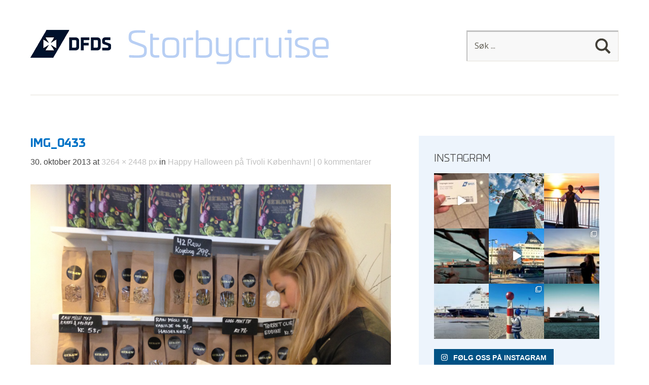

--- FILE ---
content_type: text/html; charset=UTF-8
request_url: https://storbycruise.no/2013/10/31/happy-halloween-pa-tivoli-kobenhavn/img_0433/
body_size: 18615
content:
<!DOCTYPE html>
<!--[if lte IE 8]>
<html class="ie" lang="nb-NO">
<![endif]-->
<html lang="nb-NO">
<!--<![endif]-->
<head>
<meta charset="UTF-8" />
<meta name="viewport" content="width=device-width,initial-scale=1">
<title>IMG_0433 - Storbycruise</title>
<link rel="profile" href="http://gmpg.org/xfn/11" />
<link rel="stylesheet" type="text/css" media="all" href="https://storbycruise.no/content/themes/dfds-blog/style.css" />
<!-- HTML5 enabling script for older IE -->
<!--[if lt IE 9]>
<script src="//html5shiv.googlecode.com/svn/trunk/html5.js"></script>
<![endif]-->
<meta name='robots' content='index, follow, max-image-preview:large, max-snippet:-1, max-video-preview:-1' />

	<!-- This site is optimized with the Yoast SEO plugin v19.11 - https://yoast.com/wordpress/plugins/seo/ -->
	<link rel="canonical" href="https://storbycruise.no/2013/10/31/happy-halloween-pa-tivoli-kobenhavn/img_0433/" />
	<meta property="og:locale" content="nb_NO" />
	<meta property="og:type" content="article" />
	<meta property="og:title" content="IMG_0433 - Storbycruise" />
	<meta property="og:url" content="https://storbycruise.no/2013/10/31/happy-halloween-pa-tivoli-kobenhavn/img_0433/" />
	<meta property="og:site_name" content="Storbycruise" />
	<meta property="og:image" content="https://storbycruise.no/2013/10/31/happy-halloween-pa-tivoli-kobenhavn/img_0433" />
	<meta property="og:image:width" content="1024" />
	<meta property="og:image:height" content="768" />
	<meta property="og:image:type" content="image/jpeg" />
	<script type="application/ld+json" class="yoast-schema-graph">{"@context":"https://schema.org","@graph":[{"@type":"WebPage","@id":"https://storbycruise.no/2013/10/31/happy-halloween-pa-tivoli-kobenhavn/img_0433/","url":"https://storbycruise.no/2013/10/31/happy-halloween-pa-tivoli-kobenhavn/img_0433/","name":"IMG_0433 - Storbycruise","isPartOf":{"@id":"https://storbycruise.no/#website"},"primaryImageOfPage":{"@id":"https://storbycruise.no/2013/10/31/happy-halloween-pa-tivoli-kobenhavn/img_0433/#primaryimage"},"image":{"@id":"https://storbycruise.no/2013/10/31/happy-halloween-pa-tivoli-kobenhavn/img_0433/#primaryimage"},"thumbnailUrl":"https://storbycruise.no/content/uploads/2013/10/IMG_0433.jpg","datePublished":"2013-10-30T09:16:08+00:00","dateModified":"2013-10-30T09:16:08+00:00","breadcrumb":{"@id":"https://storbycruise.no/2013/10/31/happy-halloween-pa-tivoli-kobenhavn/img_0433/#breadcrumb"},"inLanguage":"nb-NO","potentialAction":[{"@type":"ReadAction","target":["https://storbycruise.no/2013/10/31/happy-halloween-pa-tivoli-kobenhavn/img_0433/"]}]},{"@type":"ImageObject","inLanguage":"nb-NO","@id":"https://storbycruise.no/2013/10/31/happy-halloween-pa-tivoli-kobenhavn/img_0433/#primaryimage","url":"https://storbycruise.no/content/uploads/2013/10/IMG_0433.jpg","contentUrl":"https://storbycruise.no/content/uploads/2013/10/IMG_0433.jpg","width":3264,"height":2448},{"@type":"BreadcrumbList","@id":"https://storbycruise.no/2013/10/31/happy-halloween-pa-tivoli-kobenhavn/img_0433/#breadcrumb","itemListElement":[{"@type":"ListItem","position":1,"name":"Happy Halloween på Tivoli København!","item":"https://storbycruise.no/2013/10/31/happy-halloween-pa-tivoli-kobenhavn/"},{"@type":"ListItem","position":2,"name":"IMG_0433"}]},{"@type":"WebSite","@id":"https://storbycruise.no/#website","url":"https://storbycruise.no/","name":"Storbycruise","description":"DFDS Reiseblogg","potentialAction":[{"@type":"SearchAction","target":{"@type":"EntryPoint","urlTemplate":"https://storbycruise.no/?s={search_term_string}"},"query-input":"required name=search_term_string"}],"inLanguage":"nb-NO"}]}</script>
	<!-- / Yoast SEO plugin. -->


<link rel='dns-prefetch' href='//storbycruise.no' />
<link rel="alternate" type="application/rss+xml" title="Storbycruise &raquo; strøm" href="https://storbycruise.no/feed/" />
<link rel="alternate" type="application/rss+xml" title="Storbycruise &raquo; kommentarstrøm" href="https://storbycruise.no/comments/feed/" />
<link rel="alternate" type="application/rss+xml" title="Storbycruise &raquo; IMG_0433 kommentarstrøm" href="https://storbycruise.no/2013/10/31/happy-halloween-pa-tivoli-kobenhavn/img_0433/feed/" />
<script type="text/javascript">
window._wpemojiSettings = {"baseUrl":"https:\/\/s.w.org\/images\/core\/emoji\/14.0.0\/72x72\/","ext":".png","svgUrl":"https:\/\/s.w.org\/images\/core\/emoji\/14.0.0\/svg\/","svgExt":".svg","source":{"concatemoji":"https:\/\/storbycruise.no\/wp\/wp-includes\/js\/wp-emoji-release.min.js?ver=6.1.1"}};
/*! This file is auto-generated */
!function(e,a,t){var n,r,o,i=a.createElement("canvas"),p=i.getContext&&i.getContext("2d");function s(e,t){var a=String.fromCharCode,e=(p.clearRect(0,0,i.width,i.height),p.fillText(a.apply(this,e),0,0),i.toDataURL());return p.clearRect(0,0,i.width,i.height),p.fillText(a.apply(this,t),0,0),e===i.toDataURL()}function c(e){var t=a.createElement("script");t.src=e,t.defer=t.type="text/javascript",a.getElementsByTagName("head")[0].appendChild(t)}for(o=Array("flag","emoji"),t.supports={everything:!0,everythingExceptFlag:!0},r=0;r<o.length;r++)t.supports[o[r]]=function(e){if(p&&p.fillText)switch(p.textBaseline="top",p.font="600 32px Arial",e){case"flag":return s([127987,65039,8205,9895,65039],[127987,65039,8203,9895,65039])?!1:!s([55356,56826,55356,56819],[55356,56826,8203,55356,56819])&&!s([55356,57332,56128,56423,56128,56418,56128,56421,56128,56430,56128,56423,56128,56447],[55356,57332,8203,56128,56423,8203,56128,56418,8203,56128,56421,8203,56128,56430,8203,56128,56423,8203,56128,56447]);case"emoji":return!s([129777,127995,8205,129778,127999],[129777,127995,8203,129778,127999])}return!1}(o[r]),t.supports.everything=t.supports.everything&&t.supports[o[r]],"flag"!==o[r]&&(t.supports.everythingExceptFlag=t.supports.everythingExceptFlag&&t.supports[o[r]]);t.supports.everythingExceptFlag=t.supports.everythingExceptFlag&&!t.supports.flag,t.DOMReady=!1,t.readyCallback=function(){t.DOMReady=!0},t.supports.everything||(n=function(){t.readyCallback()},a.addEventListener?(a.addEventListener("DOMContentLoaded",n,!1),e.addEventListener("load",n,!1)):(e.attachEvent("onload",n),a.attachEvent("onreadystatechange",function(){"complete"===a.readyState&&t.readyCallback()})),(e=t.source||{}).concatemoji?c(e.concatemoji):e.wpemoji&&e.twemoji&&(c(e.twemoji),c(e.wpemoji)))}(window,document,window._wpemojiSettings);
</script>
<style type="text/css">
img.wp-smiley,
img.emoji {
	display: inline !important;
	border: none !important;
	box-shadow: none !important;
	height: 1em !important;
	width: 1em !important;
	margin: 0 0.07em !important;
	vertical-align: -0.1em !important;
	background: none !important;
	padding: 0 !important;
}
</style>
	<link rel='stylesheet' id='validate-engine-css-css' href='https://storbycruise.no/content/plugins/wysija-newsletters/css/validationEngine.jquery.css?ver=2.22' type='text/css' media='all' />
<link rel='stylesheet' id='sbi_styles-css' href='https://storbycruise.no/content/plugins/instagram-feed/css/sbi-styles.min.css?ver=6.1' type='text/css' media='all' />
<link rel='stylesheet' id='wp-block-library-css' href='https://storbycruise.no/wp/wp-includes/css/dist/block-library/style.min.css?ver=6.1.1' type='text/css' media='all' />
<style id='t2-featured-content-layout-style-inline-css' type='text/css'>
:where(body){--t2-featured-content-layout-spacing-gap:var(--wp--custom--t2-featured-content-layout--spacing--gap,var(--wp--custom--t-2-featured-content-layout--spacing--gap,1rem));--t2-featured-content-layout-spacing-row-gap:var(--wp--custom--t2-featured-content-layout--spacing--row-gap,var(--wp--custom--t-2-featured-content-layout--spacing--row-gap,var(--t2-featured-content-layout-spacing-gap)));--t2-featured-content-layout-spacing-column-gap:var(--wp--custom--t2-featured-content-layout--spacing--column-gap,var(--wp--custom--t-2-featured-content-layout--spacing--column-gap,var(--t2-featured-content-layout-spacing-gap)))}.t2-featured-content-layout{display:grid;gap:var(--t2-featured-content-layout-spacing-row-gap) var(--t2-featured-content-layout-spacing-column-gap);grid-auto-flow:dense;grid-template-columns:repeat(auto-fill,minmax(calc(50% - var(--t2-featured-content-layout-spacing-column-gap)),1fr));margin:1.75em 0}@media (min-width:700px){.t2-featured-content-layout{grid-template-columns:repeat(auto-fill,minmax(calc(8.33333% - var(--t2-featured-content-layout-spacing-column-gap)),1fr))}}.t2-featured-content-layout.has-background{padding:2rem}.t2-featured-content-layout>*{grid-column:span 2}@media (min-width:700px){.t2-featured-content-layout>*{grid-column:span 4}.t2-featured-content-layout-col-3{grid-column:span 3}.t2-featured-content-layout-col-6{grid-column:span 6}.t2-featured-content-layout-col-8{grid-column:span 8}.t2-featured-content-layout-col-12{grid-column:span 12}}.t2-featured-content-layout-row-2{grid-row:span 2}.t2-featured-content-layout-row-3{grid-row:span 3}.t2-featured-content-layout-row-4{grid-row:span 4}
</style>
<style id='t2-featured-single-post-style-inline-css' type='text/css'>
.t2-featured-single-post{background:#fff;color:#000}.t2-featured-single-post a{color:inherit;display:block;height:100%;text-decoration:none}.t2-featured-single-post img{max-width:100%;vertical-align:bottom}
</style>
<style id='t2-featured-query-post-style-inline-css' type='text/css'>
.t2-featured-query-post{background:#fff;color:#000}.t2-featured-query-post a{color:inherit;display:block;height:100%;text-decoration:none}.t2-featured-query-post img{max-width:100%;vertical-align:bottom}.t2-featured-query-post .t2-featured-query-post__content{padding:1rem}.t2-featured-query-post .t2-featured-query-post__content h2,.t2-featured-query-post .t2-featured-query-post__content p{margin:0}
</style>
<style id='t2-post-excerpt-style-inline-css' type='text/css'>
.t2-post-excerpt p{margin:0}
</style>
<style id='t2-post-featured-image-style-inline-css' type='text/css'>
.t2-post-featured-image{height:0;margin:0 0 1rem;overflow:hidden;padding-bottom:56%;position:relative}.t2-post-featured-image img{height:100%;object-fit:cover;position:absolute;width:100%}.t2-post-featured-image.has-image-ratio-4-3{padding-bottom:75%}.t2-post-featured-image.has-image-ratio-1-1{padding-bottom:100%}
</style>
<style id='t2-post-link-style-inline-css' type='text/css'>
.t2-post-link{width:100%}.t2-featured-single-post.has-background .t2-post-link{padding-bottom:1rem}.t2-featured-single-post.has-background .t2-post-link>.wp-block-group:first-child{padding-top:1rem}
</style>
<style id='t2-post-title-style-inline-css' type='text/css'>
.t2-post-title{margin:0}.t2-featured-single-post.has-background .t2-post-title{padding:0 1rem}
</style>
<link rel='stylesheet' id='classic-theme-styles-css' href='https://storbycruise.no/wp/wp-includes/css/classic-themes.min.css?ver=1' type='text/css' media='all' />
<style id='global-styles-inline-css' type='text/css'>
body{--wp--preset--color--black: #000000;--wp--preset--color--cyan-bluish-gray: #abb8c3;--wp--preset--color--white: #ffffff;--wp--preset--color--pale-pink: #f78da7;--wp--preset--color--vivid-red: #cf2e2e;--wp--preset--color--luminous-vivid-orange: #ff6900;--wp--preset--color--luminous-vivid-amber: #fcb900;--wp--preset--color--light-green-cyan: #7bdcb5;--wp--preset--color--vivid-green-cyan: #00d084;--wp--preset--color--pale-cyan-blue: #8ed1fc;--wp--preset--color--vivid-cyan-blue: #0693e3;--wp--preset--color--vivid-purple: #9b51e0;--wp--preset--gradient--vivid-cyan-blue-to-vivid-purple: linear-gradient(135deg,rgba(6,147,227,1) 0%,rgb(155,81,224) 100%);--wp--preset--gradient--light-green-cyan-to-vivid-green-cyan: linear-gradient(135deg,rgb(122,220,180) 0%,rgb(0,208,130) 100%);--wp--preset--gradient--luminous-vivid-amber-to-luminous-vivid-orange: linear-gradient(135deg,rgba(252,185,0,1) 0%,rgba(255,105,0,1) 100%);--wp--preset--gradient--luminous-vivid-orange-to-vivid-red: linear-gradient(135deg,rgba(255,105,0,1) 0%,rgb(207,46,46) 100%);--wp--preset--gradient--very-light-gray-to-cyan-bluish-gray: linear-gradient(135deg,rgb(238,238,238) 0%,rgb(169,184,195) 100%);--wp--preset--gradient--cool-to-warm-spectrum: linear-gradient(135deg,rgb(74,234,220) 0%,rgb(151,120,209) 20%,rgb(207,42,186) 40%,rgb(238,44,130) 60%,rgb(251,105,98) 80%,rgb(254,248,76) 100%);--wp--preset--gradient--blush-light-purple: linear-gradient(135deg,rgb(255,206,236) 0%,rgb(152,150,240) 100%);--wp--preset--gradient--blush-bordeaux: linear-gradient(135deg,rgb(254,205,165) 0%,rgb(254,45,45) 50%,rgb(107,0,62) 100%);--wp--preset--gradient--luminous-dusk: linear-gradient(135deg,rgb(255,203,112) 0%,rgb(199,81,192) 50%,rgb(65,88,208) 100%);--wp--preset--gradient--pale-ocean: linear-gradient(135deg,rgb(255,245,203) 0%,rgb(182,227,212) 50%,rgb(51,167,181) 100%);--wp--preset--gradient--electric-grass: linear-gradient(135deg,rgb(202,248,128) 0%,rgb(113,206,126) 100%);--wp--preset--gradient--midnight: linear-gradient(135deg,rgb(2,3,129) 0%,rgb(40,116,252) 100%);--wp--preset--duotone--dark-grayscale: url('#wp-duotone-dark-grayscale');--wp--preset--duotone--grayscale: url('#wp-duotone-grayscale');--wp--preset--duotone--purple-yellow: url('#wp-duotone-purple-yellow');--wp--preset--duotone--blue-red: url('#wp-duotone-blue-red');--wp--preset--duotone--midnight: url('#wp-duotone-midnight');--wp--preset--duotone--magenta-yellow: url('#wp-duotone-magenta-yellow');--wp--preset--duotone--purple-green: url('#wp-duotone-purple-green');--wp--preset--duotone--blue-orange: url('#wp-duotone-blue-orange');--wp--preset--font-size--small: 13px;--wp--preset--font-size--medium: 20px;--wp--preset--font-size--large: 36px;--wp--preset--font-size--x-large: 42px;--wp--preset--spacing--20: 0.44rem;--wp--preset--spacing--30: 0.67rem;--wp--preset--spacing--40: 1rem;--wp--preset--spacing--50: 1.5rem;--wp--preset--spacing--60: 2.25rem;--wp--preset--spacing--70: 3.38rem;--wp--preset--spacing--80: 5.06rem;}:where(.is-layout-flex){gap: 0.5em;}body .is-layout-flow > .alignleft{float: left;margin-inline-start: 0;margin-inline-end: 2em;}body .is-layout-flow > .alignright{float: right;margin-inline-start: 2em;margin-inline-end: 0;}body .is-layout-flow > .aligncenter{margin-left: auto !important;margin-right: auto !important;}body .is-layout-constrained > .alignleft{float: left;margin-inline-start: 0;margin-inline-end: 2em;}body .is-layout-constrained > .alignright{float: right;margin-inline-start: 2em;margin-inline-end: 0;}body .is-layout-constrained > .aligncenter{margin-left: auto !important;margin-right: auto !important;}body .is-layout-constrained > :where(:not(.alignleft):not(.alignright):not(.alignfull)){max-width: var(--wp--style--global--content-size);margin-left: auto !important;margin-right: auto !important;}body .is-layout-constrained > .alignwide{max-width: var(--wp--style--global--wide-size);}body .is-layout-flex{display: flex;}body .is-layout-flex{flex-wrap: wrap;align-items: center;}body .is-layout-flex > *{margin: 0;}:where(.wp-block-columns.is-layout-flex){gap: 2em;}.has-black-color{color: var(--wp--preset--color--black) !important;}.has-cyan-bluish-gray-color{color: var(--wp--preset--color--cyan-bluish-gray) !important;}.has-white-color{color: var(--wp--preset--color--white) !important;}.has-pale-pink-color{color: var(--wp--preset--color--pale-pink) !important;}.has-vivid-red-color{color: var(--wp--preset--color--vivid-red) !important;}.has-luminous-vivid-orange-color{color: var(--wp--preset--color--luminous-vivid-orange) !important;}.has-luminous-vivid-amber-color{color: var(--wp--preset--color--luminous-vivid-amber) !important;}.has-light-green-cyan-color{color: var(--wp--preset--color--light-green-cyan) !important;}.has-vivid-green-cyan-color{color: var(--wp--preset--color--vivid-green-cyan) !important;}.has-pale-cyan-blue-color{color: var(--wp--preset--color--pale-cyan-blue) !important;}.has-vivid-cyan-blue-color{color: var(--wp--preset--color--vivid-cyan-blue) !important;}.has-vivid-purple-color{color: var(--wp--preset--color--vivid-purple) !important;}.has-black-background-color{background-color: var(--wp--preset--color--black) !important;}.has-cyan-bluish-gray-background-color{background-color: var(--wp--preset--color--cyan-bluish-gray) !important;}.has-white-background-color{background-color: var(--wp--preset--color--white) !important;}.has-pale-pink-background-color{background-color: var(--wp--preset--color--pale-pink) !important;}.has-vivid-red-background-color{background-color: var(--wp--preset--color--vivid-red) !important;}.has-luminous-vivid-orange-background-color{background-color: var(--wp--preset--color--luminous-vivid-orange) !important;}.has-luminous-vivid-amber-background-color{background-color: var(--wp--preset--color--luminous-vivid-amber) !important;}.has-light-green-cyan-background-color{background-color: var(--wp--preset--color--light-green-cyan) !important;}.has-vivid-green-cyan-background-color{background-color: var(--wp--preset--color--vivid-green-cyan) !important;}.has-pale-cyan-blue-background-color{background-color: var(--wp--preset--color--pale-cyan-blue) !important;}.has-vivid-cyan-blue-background-color{background-color: var(--wp--preset--color--vivid-cyan-blue) !important;}.has-vivid-purple-background-color{background-color: var(--wp--preset--color--vivid-purple) !important;}.has-black-border-color{border-color: var(--wp--preset--color--black) !important;}.has-cyan-bluish-gray-border-color{border-color: var(--wp--preset--color--cyan-bluish-gray) !important;}.has-white-border-color{border-color: var(--wp--preset--color--white) !important;}.has-pale-pink-border-color{border-color: var(--wp--preset--color--pale-pink) !important;}.has-vivid-red-border-color{border-color: var(--wp--preset--color--vivid-red) !important;}.has-luminous-vivid-orange-border-color{border-color: var(--wp--preset--color--luminous-vivid-orange) !important;}.has-luminous-vivid-amber-border-color{border-color: var(--wp--preset--color--luminous-vivid-amber) !important;}.has-light-green-cyan-border-color{border-color: var(--wp--preset--color--light-green-cyan) !important;}.has-vivid-green-cyan-border-color{border-color: var(--wp--preset--color--vivid-green-cyan) !important;}.has-pale-cyan-blue-border-color{border-color: var(--wp--preset--color--pale-cyan-blue) !important;}.has-vivid-cyan-blue-border-color{border-color: var(--wp--preset--color--vivid-cyan-blue) !important;}.has-vivid-purple-border-color{border-color: var(--wp--preset--color--vivid-purple) !important;}.has-vivid-cyan-blue-to-vivid-purple-gradient-background{background: var(--wp--preset--gradient--vivid-cyan-blue-to-vivid-purple) !important;}.has-light-green-cyan-to-vivid-green-cyan-gradient-background{background: var(--wp--preset--gradient--light-green-cyan-to-vivid-green-cyan) !important;}.has-luminous-vivid-amber-to-luminous-vivid-orange-gradient-background{background: var(--wp--preset--gradient--luminous-vivid-amber-to-luminous-vivid-orange) !important;}.has-luminous-vivid-orange-to-vivid-red-gradient-background{background: var(--wp--preset--gradient--luminous-vivid-orange-to-vivid-red) !important;}.has-very-light-gray-to-cyan-bluish-gray-gradient-background{background: var(--wp--preset--gradient--very-light-gray-to-cyan-bluish-gray) !important;}.has-cool-to-warm-spectrum-gradient-background{background: var(--wp--preset--gradient--cool-to-warm-spectrum) !important;}.has-blush-light-purple-gradient-background{background: var(--wp--preset--gradient--blush-light-purple) !important;}.has-blush-bordeaux-gradient-background{background: var(--wp--preset--gradient--blush-bordeaux) !important;}.has-luminous-dusk-gradient-background{background: var(--wp--preset--gradient--luminous-dusk) !important;}.has-pale-ocean-gradient-background{background: var(--wp--preset--gradient--pale-ocean) !important;}.has-electric-grass-gradient-background{background: var(--wp--preset--gradient--electric-grass) !important;}.has-midnight-gradient-background{background: var(--wp--preset--gradient--midnight) !important;}.has-small-font-size{font-size: var(--wp--preset--font-size--small) !important;}.has-medium-font-size{font-size: var(--wp--preset--font-size--medium) !important;}.has-large-font-size{font-size: var(--wp--preset--font-size--large) !important;}.has-x-large-font-size{font-size: var(--wp--preset--font-size--x-large) !important;}
.wp-block-navigation a:where(:not(.wp-element-button)){color: inherit;}
:where(.wp-block-columns.is-layout-flex){gap: 2em;}
.wp-block-pullquote{font-size: 1.5em;line-height: 1.6;}
</style>
<link rel='stylesheet' id='parent-style-css' href='https://storbycruise.no/content/themes/baylys/style.css?ver=6.1.1' type='text/css' media='all' />
<link rel='stylesheet' id='child-style-css' href='https://storbycruise.no/content/themes/dfds-blog/style.css?ver=6.1.1' type='text/css' media='all' />
<link rel='stylesheet' id='baylys-theme-css' href='https://storbycruise.no/content/themes/baylys/build/style.css?ver=1674121187' type='text/css' media='all' />
<link rel='stylesheet' id='dfds-blog-child-theme-css' href='https://storbycruise.no/content/themes/dfds-blog/build/style.css?ver=1674121187' type='text/css' media='all' />
<link rel='stylesheet' id='googleFonts-css' href='https://fonts.googleapis.com/css?family=Open+Sans%3A300italic%2C400italic%2C700italic%2C400%2C300%2C700%2C800&#038;ver=6.1.1' type='text/css' media='all' />
<script type='text/javascript' src='https://storbycruise.no/wp/wp-includes/js/jquery/jquery.min.js?ver=3.6.1' id='jquery-core-js'></script>
<script type='text/javascript' src='https://storbycruise.no/wp/wp-includes/js/jquery/jquery-migrate.min.js?ver=3.3.2' id='jquery-migrate-js'></script>
<script type='text/javascript' src='https://storbycruise.no/content/themes/baylys/js/jquery.fitvids.js?ver=1.1' id='fitvids-js'></script>
<script type='text/javascript' src='https://storbycruise.no/content/themes/baylys/js/jquery.placeholder.min.js?ver=1.0' id='placeholder-js'></script>
<script type='text/javascript' src='https://storbycruise.no/content/themes/baylys/js/custom.js?ver=1.0' id='custom-js'></script>
<link rel="https://api.w.org/" href="https://storbycruise.no/wp-json/" /><link rel="alternate" type="application/json" href="https://storbycruise.no/wp-json/wp/v2/media/6975" /><link rel="EditURI" type="application/rsd+xml" title="RSD" href="https://storbycruise.no/wp/xmlrpc.php?rsd" />
<link rel="wlwmanifest" type="application/wlwmanifest+xml" href="https://storbycruise.no/wp/wp-includes/wlwmanifest.xml" />
<meta name="generator" content="WordPress 6.1.1" />
<link rel='shortlink' href='https://storbycruise.no/?p=6975' />
<link rel="alternate" type="application/json+oembed" href="https://storbycruise.no/wp-json/oembed/1.0/embed?url=https%3A%2F%2Fstorbycruise.no%2F2013%2F10%2F31%2Fhappy-halloween-pa-tivoli-kobenhavn%2Fimg_0433%2F" />
<link rel="alternate" type="text/xml+oembed" href="https://storbycruise.no/wp-json/oembed/1.0/embed?url=https%3A%2F%2Fstorbycruise.no%2F2013%2F10%2F31%2Fhappy-halloween-pa-tivoli-kobenhavn%2Fimg_0433%2F&#038;format=xml" />
<style type="text/css">
/* Custom Link Color */
a,
#site-title h1 a:hover,
.entry-header h2.entry-title a:hover,
.author-info .author-details h3 a:hover,
#footerwidget-wrap .widget a:hover,
#footer #site-info a:hover,
#site-nav li a:hover,
#site-nav li li a:hover,
.widget_categories a:hover,
.widget_meta a:hover,
.widget_links a:hover,
.widget_recent_entries a:hover,
.widget_pages a:hover,
.widget_archive a:hover,
.widget_nav_menu a:hover,
.slider-wrap .responsive-slider.flexslider .slide-title a:hover,
#smart-archives-list ul li a:hover,
#smart-archives-fancy ul.archive-list li a:hover,
#content .post.portfolio-element h2.entry-title a:hover {
	color:#00447B;
}
input#submit, 
input.wpcf7-submit,
.format-link .entry-content a.link,
.jetpack_subscription_widget form#subscribe-blog input[type="submit"] {
	background:#00447B;
}
@media screen and (min-width: 1100px) {
#site-nav li a:hover,
#site-nav li li a:hover,
#site-nav li:hover > a,
#site-nav li li:hover > a {
	color: #00447B !important;
}
}
</style>
<style type="text/css">
/* Custom Link Hover Color */
a:hover {color:#0072c6;}
.format-link .entry-content a.link:hover,
input#submit:hover, 
input.wpcf7-submit:hover,
.jetpack_subscription_widget form#subscribe-blog input[type="submit"]:hover {background:#0072c6;}
</style>
<style type="text/css">
/* Custom Footer Bg Color */
#footer {background:#00447B;}
</style>
<meta name="generator" content="Powered by Slider Revolution 6.6.7 - responsive, Mobile-Friendly Slider Plugin for WordPress with comfortable drag and drop interface." />
<script>function setREVStartSize(e){
			//window.requestAnimationFrame(function() {
				window.RSIW = window.RSIW===undefined ? window.innerWidth : window.RSIW;
				window.RSIH = window.RSIH===undefined ? window.innerHeight : window.RSIH;
				try {
					var pw = document.getElementById(e.c).parentNode.offsetWidth,
						newh;
					pw = pw===0 || isNaN(pw) || (e.l=="fullwidth" || e.layout=="fullwidth") ? window.RSIW : pw;
					e.tabw = e.tabw===undefined ? 0 : parseInt(e.tabw);
					e.thumbw = e.thumbw===undefined ? 0 : parseInt(e.thumbw);
					e.tabh = e.tabh===undefined ? 0 : parseInt(e.tabh);
					e.thumbh = e.thumbh===undefined ? 0 : parseInt(e.thumbh);
					e.tabhide = e.tabhide===undefined ? 0 : parseInt(e.tabhide);
					e.thumbhide = e.thumbhide===undefined ? 0 : parseInt(e.thumbhide);
					e.mh = e.mh===undefined || e.mh=="" || e.mh==="auto" ? 0 : parseInt(e.mh,0);
					if(e.layout==="fullscreen" || e.l==="fullscreen")
						newh = Math.max(e.mh,window.RSIH);
					else{
						e.gw = Array.isArray(e.gw) ? e.gw : [e.gw];
						for (var i in e.rl) if (e.gw[i]===undefined || e.gw[i]===0) e.gw[i] = e.gw[i-1];
						e.gh = e.el===undefined || e.el==="" || (Array.isArray(e.el) && e.el.length==0)? e.gh : e.el;
						e.gh = Array.isArray(e.gh) ? e.gh : [e.gh];
						for (var i in e.rl) if (e.gh[i]===undefined || e.gh[i]===0) e.gh[i] = e.gh[i-1];
											
						var nl = new Array(e.rl.length),
							ix = 0,
							sl;
						e.tabw = e.tabhide>=pw ? 0 : e.tabw;
						e.thumbw = e.thumbhide>=pw ? 0 : e.thumbw;
						e.tabh = e.tabhide>=pw ? 0 : e.tabh;
						e.thumbh = e.thumbhide>=pw ? 0 : e.thumbh;
						for (var i in e.rl) nl[i] = e.rl[i]<window.RSIW ? 0 : e.rl[i];
						sl = nl[0];
						for (var i in nl) if (sl>nl[i] && nl[i]>0) { sl = nl[i]; ix=i;}
						var m = pw>(e.gw[ix]+e.tabw+e.thumbw) ? 1 : (pw-(e.tabw+e.thumbw)) / (e.gw[ix]);
						newh =  (e.gh[ix] * m) + (e.tabh + e.thumbh);
					}
					var el = document.getElementById(e.c);
					if (el!==null && el) el.style.height = newh+"px";
					el = document.getElementById(e.c+"_wrapper");
					if (el!==null && el) {
						el.style.height = newh+"px";
						el.style.display = "block";
					}
				} catch(e){
					console.log("Failure at Presize of Slider:" + e)
				}
			//});
		  };</script>
<script async src="https://platform.twitter.com/widgets.js" charset="utf-8"></script>

</head>

<body class="attachment attachment-template-default single single-attachment postid-6975 attachmentid-6975 attachment-jpeg two-column content-sidebar">
<script>

  (function(i,s,o,g,r,a,m){i['GoogleAnalyticsObject']=r;i[r]=i[r]||function(){

  (i[r].q=i[r].q||[]).push(arguments)},i[r].l=1*new Date();a=s.createElement(o),

  m=s.getElementsByTagName(o)[0];a.async=1;a.src=g;m.parentNode.insertBefore(a,m)

  })(window,document,'script','https://www.google-analytics.com/analytics.js','ga');

  ga('create', 'UA-25039910-1', 'auto');

  ga('send', 'pageview');

</script>
<div id="fb-root"></div>
<script>(function(d, s, id) {
  var js, fjs = d.getElementsByTagName(s)[0];
  if (d.getElementById(id)) return;
  js = d.createElement(s); js.id = id;
  js.src = "//connect.facebook.net/nb_NO/sdk.js#xfbml=1&version=v2.3&appId=692717810811540";
  fjs.parentNode.insertBefore(js, fjs);
}(document, 'script', 'facebook-jssdk'));</script>

	<header id="header" class="clearfix">

	<div id="site-nav-container" class="clearfix">

			<div id="site-title">
											<a href="https://storbycruise.no/" class="logo"><img src="https://storbycruise.no/content/uploads/2015/11/storbycruise-topp-nov2015-01.png" alt="Storbycruise" title="Storbycruise" /></a>
									</div><!-- end #site-title -->

					<a href="#nav-mobile" id="mobile-menu-btn">Søk</a>
					<nav id="site-nav">
													<form method="get" id="searchform" action="https://storbycruise.no/">
		<input type="text" class="field" name="s" id="s" placeholder="Søk ..." />
		<input type="submit" class="submit" name="submit" id="searchsubmit" value="Søk" />
	</form>					</nav><!-- end #site-nav -->
				</div><!-- end #site-nav-container -->

</header><!-- end #header -->

			
			
			
				
			
	<div id="main-wrap">
		<div id="content">

		<article id="post-6975" class="post-6975 attachment type-attachment status-inherit hentry">

			<header class="entry-header">
				<h1 class="entry-title">IMG_0433</h1>
				<aside class="entry-details">
			<ul>
				<li time class="entry-date">30. oktober 2013</li> at <a href="https://storbycruise.no/content/uploads/2013/10/IMG_0433.jpg" title="Link to full-size image">3264 &times; 2448 px</a> in <a href="https://storbycruise.no/2013/10/31/happy-halloween-pa-tivoli-kobenhavn/" title="Return to Happy Halloween på Tivoli København!" rel="gallery">Happy Halloween på Tivoli København!</a>				<li class="entry-comments"><a href="https://storbycruise.no/2013/10/31/happy-halloween-pa-tivoli-kobenhavn/img_0433/#respond" class="comments-link" >0 kommentarer</a></li>
				<li class="entry-edit"></li>
			</ul>
		</aside><!--end .entry-details -->
		
			</header><!--end .entry-header -->

			<div class="entry-content clearfix">

				<div class="attachment">
						<a href="https://storbycruise.no/2013/10/31/happy-halloween-pa-tivoli-kobenhavn/img_0434/" title="IMG_0433"><img width="1200" height="900" src="https://storbycruise.no/content/uploads/2013/10/IMG_0433.jpg" class="attachment-1200x1200 size-1200x1200" alt="" decoding="async" loading="lazy" srcset="https://storbycruise.no/content/uploads/2013/10/IMG_0433.jpg 3264w, https://storbycruise.no/content/uploads/2013/10/IMG_0433-300x225.jpg 300w, https://storbycruise.no/content/uploads/2013/10/IMG_0433-1024x768.jpg 1024w, https://storbycruise.no/content/uploads/2013/10/IMG_0433-600x450.jpg 600w, https://storbycruise.no/content/uploads/2013/10/IMG_0433-400x300.jpg 400w" sizes="(max-width: 1200px) 100vw, 1200px" /></a>

											</div><!-- .attachment -->
				</div><!-- .entry-content -->

		</article><!-- #post-6975 -->

		
		<nav id="nav-image"  class="clearfix">
			<div class="previous-image"><a href='https://storbycruise.no/2013/10/31/happy-halloween-pa-tivoli-kobenhavn/img_0432/'>&laquo; Forrige bilde</a></div>
			<div class="next-image"><a href='https://storbycruise.no/2013/10/31/happy-halloween-pa-tivoli-kobenhavn/img_0434/'>Neste bilde &raquo;</a></div>
		</nav><!-- #image-nav -->

		</div><!-- end #content -->

		
			<div id="sidebar" class="widget-area">
			<aside id="instagram-feed-widget-2" class="widget widget_instagram-feed-widget"><h3 class="widget-title">INSTAGRAM</h3>
<div id="sb_instagram"  class="sbi sbi_mob_col_2 sbi_tab_col_3 sbi_col_3 sbi_width_resp" data-feedid="*1"  data-res="auto" data-cols="3" data-colsmobile="2" data-colstablet="3" data-num="9" data-nummobile="9" data-shortcode-atts="{&quot;feed&quot;:&quot;1&quot;}"  data-postid="6975" data-locatornonce="7c1f9a8453" data-sbi-flags="favorLocal,gdpr">
	
    <div id="sbi_images" >
		<div class="sbi_item sbi_type_video sbi_new sbi_transition" id="sbi_17985934175087161" data-date="1684480219">
    <div class="sbi_photo_wrap">
        <a class="sbi_photo" href="https://www.instagram.com/reel/CsanQiPMsUJ/" target="_blank" rel="noopener nofollow" data-full-res="https://scontent.cdninstagram.com/v/t51.36329-15/347292023_636999804963370_1340189319266626023_n.jpg?_nc_cat=100&#038;ccb=1-7&#038;_nc_sid=8ae9d6&#038;_nc_ohc=uTbvi48ihkUAX8EGlSb&#038;_nc_ht=scontent.cdninstagram.com&#038;edm=ANo9K5cEAAAA&#038;oh=00_AfAILRBALHigNTnIOuFIaaWLFyOBZGi1TFWSpPvkCLUibQ&#038;oe=6473BD1B" data-img-src-set="{&quot;d&quot;:&quot;https:\/\/scontent.cdninstagram.com\/v\/t51.36329-15\/347292023_636999804963370_1340189319266626023_n.jpg?_nc_cat=100&amp;ccb=1-7&amp;_nc_sid=8ae9d6&amp;_nc_ohc=uTbvi48ihkUAX8EGlSb&amp;_nc_ht=scontent.cdninstagram.com&amp;edm=ANo9K5cEAAAA&amp;oh=00_AfAILRBALHigNTnIOuFIaaWLFyOBZGi1TFWSpPvkCLUibQ&amp;oe=6473BD1B&quot;,&quot;150&quot;:&quot;https:\/\/scontent.cdninstagram.com\/v\/t51.36329-15\/347292023_636999804963370_1340189319266626023_n.jpg?_nc_cat=100&amp;ccb=1-7&amp;_nc_sid=8ae9d6&amp;_nc_ohc=uTbvi48ihkUAX8EGlSb&amp;_nc_ht=scontent.cdninstagram.com&amp;edm=ANo9K5cEAAAA&amp;oh=00_AfAILRBALHigNTnIOuFIaaWLFyOBZGi1TFWSpPvkCLUibQ&amp;oe=6473BD1B&quot;,&quot;320&quot;:&quot;https:\/\/scontent.cdninstagram.com\/v\/t51.36329-15\/347292023_636999804963370_1340189319266626023_n.jpg?_nc_cat=100&amp;ccb=1-7&amp;_nc_sid=8ae9d6&amp;_nc_ohc=uTbvi48ihkUAX8EGlSb&amp;_nc_ht=scontent.cdninstagram.com&amp;edm=ANo9K5cEAAAA&amp;oh=00_AfAILRBALHigNTnIOuFIaaWLFyOBZGi1TFWSpPvkCLUibQ&amp;oe=6473BD1B&quot;,&quot;640&quot;:&quot;https:\/\/scontent.cdninstagram.com\/v\/t51.36329-15\/347292023_636999804963370_1340189319266626023_n.jpg?_nc_cat=100&amp;ccb=1-7&amp;_nc_sid=8ae9d6&amp;_nc_ohc=uTbvi48ihkUAX8EGlSb&amp;_nc_ht=scontent.cdninstagram.com&amp;edm=ANo9K5cEAAAA&amp;oh=00_AfAILRBALHigNTnIOuFIaaWLFyOBZGi1TFWSpPvkCLUibQ&amp;oe=6473BD1B&quot;}">
            <span class="sbi-screenreader">La reisen til @ammer_sk55 med oss til København, </span>
            	        <svg style="color: rgba(255,255,255,1)" class="svg-inline--fa fa-play fa-w-14 sbi_playbtn" aria-label="Play" aria-hidden="true" data-fa-processed="" data-prefix="fa" data-icon="play" role="presentation" xmlns="http://www.w3.org/2000/svg" viewBox="0 0 448 512"><path fill="currentColor" d="M424.4 214.7L72.4 6.6C43.8-10.3 0 6.1 0 47.9V464c0 37.5 40.7 60.1 72.4 41.3l352-208c31.4-18.5 31.5-64.1 0-82.6z"></path></svg>            <img src="https://storbycruise.no/content/plugins/instagram-feed/img/placeholder.png" alt="La reisen til @ammer_sk55 med oss til København, vær din inspirasjon til å utforske verden! 🌍⁣
⁣
Hvordan ser ditt neste eventyr ut? 🤠🌊⁣
⁣
#travel #explore #journey #happymoments #memoriesforlife #dfds #dfdsno #copenhagen #cph">
        </a>
    </div>
</div><div class="sbi_item sbi_type_carousel sbi_new sbi_transition" id="sbi_17987929385058003" data-date="1684393809">
    <div class="sbi_photo_wrap">
        <a class="sbi_photo" href="https://www.instagram.com/p/CsYCdpTuP8D/" target="_blank" rel="noopener nofollow" data-full-res="https://scontent.cdninstagram.com/v/t51.2885-15/347472215_817426489800205_3596128865714894333_n.jpg?_nc_cat=108&#038;ccb=1-7&#038;_nc_sid=8ae9d6&#038;_nc_ohc=k9jlJ_zctwUAX_hS3w2&#038;_nc_ht=scontent.cdninstagram.com&#038;edm=ANo9K5cEAAAA&#038;oh=00_AfCCFrE_Wv6UoyVvzmmP5Zgn-K1EoiTpZf_Uomni5W5pjg&#038;oe=6472CCC1" data-img-src-set="{&quot;d&quot;:&quot;https:\/\/scontent.cdninstagram.com\/v\/t51.2885-15\/347472215_817426489800205_3596128865714894333_n.jpg?_nc_cat=108&amp;ccb=1-7&amp;_nc_sid=8ae9d6&amp;_nc_ohc=k9jlJ_zctwUAX_hS3w2&amp;_nc_ht=scontent.cdninstagram.com&amp;edm=ANo9K5cEAAAA&amp;oh=00_AfCCFrE_Wv6UoyVvzmmP5Zgn-K1EoiTpZf_Uomni5W5pjg&amp;oe=6472CCC1&quot;,&quot;150&quot;:&quot;https:\/\/scontent.cdninstagram.com\/v\/t51.2885-15\/347472215_817426489800205_3596128865714894333_n.jpg?_nc_cat=108&amp;ccb=1-7&amp;_nc_sid=8ae9d6&amp;_nc_ohc=k9jlJ_zctwUAX_hS3w2&amp;_nc_ht=scontent.cdninstagram.com&amp;edm=ANo9K5cEAAAA&amp;oh=00_AfCCFrE_Wv6UoyVvzmmP5Zgn-K1EoiTpZf_Uomni5W5pjg&amp;oe=6472CCC1&quot;,&quot;320&quot;:&quot;https:\/\/scontent.cdninstagram.com\/v\/t51.2885-15\/347472215_817426489800205_3596128865714894333_n.jpg?_nc_cat=108&amp;ccb=1-7&amp;_nc_sid=8ae9d6&amp;_nc_ohc=k9jlJ_zctwUAX_hS3w2&amp;_nc_ht=scontent.cdninstagram.com&amp;edm=ANo9K5cEAAAA&amp;oh=00_AfCCFrE_Wv6UoyVvzmmP5Zgn-K1EoiTpZf_Uomni5W5pjg&amp;oe=6472CCC1&quot;,&quot;640&quot;:&quot;https:\/\/scontent.cdninstagram.com\/v\/t51.2885-15\/347472215_817426489800205_3596128865714894333_n.jpg?_nc_cat=108&amp;ccb=1-7&amp;_nc_sid=8ae9d6&amp;_nc_ohc=k9jlJ_zctwUAX_hS3w2&amp;_nc_ht=scontent.cdninstagram.com&amp;edm=ANo9K5cEAAAA&amp;oh=00_AfCCFrE_Wv6UoyVvzmmP5Zgn-K1EoiTpZf_Uomni5W5pjg&amp;oe=6472CCC1&quot;}">
            <span class="sbi-screenreader"></span>
            <svg class="svg-inline--fa fa-clone fa-w-16 sbi_lightbox_carousel_icon" aria-hidden="true" aria-label="Clone" data-fa-proƒcessed="" data-prefix="far" data-icon="clone" role="img" xmlns="http://www.w3.org/2000/svg" viewBox="0 0 512 512">
	                <path fill="currentColor" d="M464 0H144c-26.51 0-48 21.49-48 48v48H48c-26.51 0-48 21.49-48 48v320c0 26.51 21.49 48 48 48h320c26.51 0 48-21.49 48-48v-48h48c26.51 0 48-21.49 48-48V48c0-26.51-21.49-48-48-48zM362 464H54a6 6 0 0 1-6-6V150a6 6 0 0 1 6-6h42v224c0 26.51 21.49 48 48 48h224v42a6 6 0 0 1-6 6zm96-96H150a6 6 0 0 1-6-6V54a6 6 0 0 1 6-6h308a6 6 0 0 1 6 6v308a6 6 0 0 1-6 6z"></path>
	            </svg>	                    <img src="https://storbycruise.no/content/plugins/instagram-feed/img/placeholder.png" alt="Gratulerer med den internasjonale museumsdagen! 🎉⁣
⁣
La deg inspirere av mesterverk i @Munchmuseet.no og utforsk verkene til en av tidenes mest innflytelsesrike ekspresjonistiske malere. 🎨⁣
⁣
Del tankene dine i kommentarfeltet og fortell oss: hva er ditt favorittkunstverk i Munch-museet?⁣
⁣
#InternationalMuseumDay #MunchMuseum #ArtLover #Munch #EdvardMunch #Art #Expressionism">
        </a>
    </div>
</div><div class="sbi_item sbi_type_image sbi_new sbi_transition" id="sbi_18005881837687043" data-date="1684309686">
    <div class="sbi_photo_wrap">
        <a class="sbi_photo" href="https://www.instagram.com/p/CsViAugM7aJ/" target="_blank" rel="noopener nofollow" data-full-res="https://scontent.cdninstagram.com/v/t51.2885-15/346930522_196346360008290_8750345272616931665_n.jpg?_nc_cat=105&#038;ccb=1-7&#038;_nc_sid=8ae9d6&#038;_nc_ohc=Bare8MSgwbwAX_63_pf&#038;_nc_ht=scontent.cdninstagram.com&#038;edm=ANo9K5cEAAAA&#038;oh=00_AfCedN22cDM-shGibpzcnk9Xek1ZLhNP95lP1x0LUIke_w&#038;oe=64743EC8" data-img-src-set="{&quot;d&quot;:&quot;https:\/\/scontent.cdninstagram.com\/v\/t51.2885-15\/346930522_196346360008290_8750345272616931665_n.jpg?_nc_cat=105&amp;ccb=1-7&amp;_nc_sid=8ae9d6&amp;_nc_ohc=Bare8MSgwbwAX_63_pf&amp;_nc_ht=scontent.cdninstagram.com&amp;edm=ANo9K5cEAAAA&amp;oh=00_AfCedN22cDM-shGibpzcnk9Xek1ZLhNP95lP1x0LUIke_w&amp;oe=64743EC8&quot;,&quot;150&quot;:&quot;https:\/\/scontent.cdninstagram.com\/v\/t51.2885-15\/346930522_196346360008290_8750345272616931665_n.jpg?_nc_cat=105&amp;ccb=1-7&amp;_nc_sid=8ae9d6&amp;_nc_ohc=Bare8MSgwbwAX_63_pf&amp;_nc_ht=scontent.cdninstagram.com&amp;edm=ANo9K5cEAAAA&amp;oh=00_AfCedN22cDM-shGibpzcnk9Xek1ZLhNP95lP1x0LUIke_w&amp;oe=64743EC8&quot;,&quot;320&quot;:&quot;https:\/\/scontent.cdninstagram.com\/v\/t51.2885-15\/346930522_196346360008290_8750345272616931665_n.jpg?_nc_cat=105&amp;ccb=1-7&amp;_nc_sid=8ae9d6&amp;_nc_ohc=Bare8MSgwbwAX_63_pf&amp;_nc_ht=scontent.cdninstagram.com&amp;edm=ANo9K5cEAAAA&amp;oh=00_AfCedN22cDM-shGibpzcnk9Xek1ZLhNP95lP1x0LUIke_w&amp;oe=64743EC8&quot;,&quot;640&quot;:&quot;https:\/\/scontent.cdninstagram.com\/v\/t51.2885-15\/346930522_196346360008290_8750345272616931665_n.jpg?_nc_cat=105&amp;ccb=1-7&amp;_nc_sid=8ae9d6&amp;_nc_ohc=Bare8MSgwbwAX_63_pf&amp;_nc_ht=scontent.cdninstagram.com&amp;edm=ANo9K5cEAAAA&amp;oh=00_AfCedN22cDM-shGibpzcnk9Xek1ZLhNP95lP1x0LUIke_w&amp;oe=64743EC8&quot;}">
            <span class="sbi-screenreader"></span>
            	                    <img src="https://storbycruise.no/content/plugins/instagram-feed/img/placeholder.png" alt="Vi ønsker alle en fin feiring av nasjonaldagen! 🇳🇴⁣
⁣
Gratulerer med dagen! ❤️🤍💙⁣
⁣
Hipp, hipp, hurra! 🎉🎊⁣
⁣
#Oslo #Norway #17Mai #IndependanceDay #ConstutiuonDay #Dfds #Dfdsno #nrk17mai #rødthvittogblått #Norge #Bunad">
        </a>
    </div>
</div><div class="sbi_item sbi_type_image sbi_new sbi_transition" id="sbi_17949320375491757" data-date="1683559812">
    <div class="sbi_photo_wrap">
        <a class="sbi_photo" href="https://www.instagram.com/p/Cr_LvphNNFt/" target="_blank" rel="noopener nofollow" data-full-res="https://scontent.cdninstagram.com/v/t51.29350-15/345409593_6311137582306770_3202276175789372963_n.jpg?_nc_cat=111&#038;ccb=1-7&#038;_nc_sid=8ae9d6&#038;_nc_ohc=P2ks0Jq1ClAAX-yAKVg&#038;_nc_ht=scontent.cdninstagram.com&#038;edm=ANo9K5cEAAAA&#038;oh=00_AfBvEeFmp2Xp959P--SXF23zqlQTUTX_yGRWB1rYUCgzhg&#038;oe=6473C4EC" data-img-src-set="{&quot;d&quot;:&quot;https:\/\/scontent.cdninstagram.com\/v\/t51.29350-15\/345409593_6311137582306770_3202276175789372963_n.jpg?_nc_cat=111&amp;ccb=1-7&amp;_nc_sid=8ae9d6&amp;_nc_ohc=P2ks0Jq1ClAAX-yAKVg&amp;_nc_ht=scontent.cdninstagram.com&amp;edm=ANo9K5cEAAAA&amp;oh=00_AfBvEeFmp2Xp959P--SXF23zqlQTUTX_yGRWB1rYUCgzhg&amp;oe=6473C4EC&quot;,&quot;150&quot;:&quot;https:\/\/scontent.cdninstagram.com\/v\/t51.29350-15\/345409593_6311137582306770_3202276175789372963_n.jpg?_nc_cat=111&amp;ccb=1-7&amp;_nc_sid=8ae9d6&amp;_nc_ohc=P2ks0Jq1ClAAX-yAKVg&amp;_nc_ht=scontent.cdninstagram.com&amp;edm=ANo9K5cEAAAA&amp;oh=00_AfBvEeFmp2Xp959P--SXF23zqlQTUTX_yGRWB1rYUCgzhg&amp;oe=6473C4EC&quot;,&quot;320&quot;:&quot;https:\/\/scontent.cdninstagram.com\/v\/t51.29350-15\/345409593_6311137582306770_3202276175789372963_n.jpg?_nc_cat=111&amp;ccb=1-7&amp;_nc_sid=8ae9d6&amp;_nc_ohc=P2ks0Jq1ClAAX-yAKVg&amp;_nc_ht=scontent.cdninstagram.com&amp;edm=ANo9K5cEAAAA&amp;oh=00_AfBvEeFmp2Xp959P--SXF23zqlQTUTX_yGRWB1rYUCgzhg&amp;oe=6473C4EC&quot;,&quot;640&quot;:&quot;https:\/\/scontent.cdninstagram.com\/v\/t51.29350-15\/345409593_6311137582306770_3202276175789372963_n.jpg?_nc_cat=111&amp;ccb=1-7&amp;_nc_sid=8ae9d6&amp;_nc_ohc=P2ks0Jq1ClAAX-yAKVg&amp;_nc_ht=scontent.cdninstagram.com&amp;edm=ANo9K5cEAAAA&amp;oh=00_AfBvEeFmp2Xp959P--SXF23zqlQTUTX_yGRWB1rYUCgzhg&amp;oe=6473C4EC&quot;}">
            <span class="sbi-screenreader">Nydelig 🤩 bilde av DFDS Pearl Seaways! 📸 

T</span>
            	                    <img src="https://storbycruise.no/content/plugins/instagram-feed/img/placeholder.png" alt="Nydelig 🤩 bilde av DFDS Pearl Seaways! 📸 

Takk tiny_vikings_trip for at du fanget dette vakre bildet.

Hvordan vil du beskrive dette vakre skipet med ett ord? 🤔💙

#Travel #Vacation #DFDS #PearlSeaways #Oslo">
        </a>
    </div>
</div><div class="sbi_item sbi_type_video sbi_new sbi_transition" id="sbi_17894681063745659" data-date="1683446425">
    <div class="sbi_photo_wrap">
        <a class="sbi_photo" href="https://www.instagram.com/reel/Cr7zcSLNhSe/" target="_blank" rel="noopener nofollow" data-full-res="https://scontent.cdninstagram.com/v/t51.36329-15/345212891_637410327734482_374154265517540567_n.jpg?_nc_cat=101&#038;ccb=1-7&#038;_nc_sid=8ae9d6&#038;_nc_ohc=d9a7tRwJQfwAX_-kKxb&#038;_nc_ht=scontent.cdninstagram.com&#038;edm=ANo9K5cEAAAA&#038;oh=00_AfDehfcV61l6Qh07l3wt3TfInv-AFVzqFfRF5ENQqqFJpg&#038;oe=6473F12B" data-img-src-set="{&quot;d&quot;:&quot;https:\/\/scontent.cdninstagram.com\/v\/t51.36329-15\/345212891_637410327734482_374154265517540567_n.jpg?_nc_cat=101&amp;ccb=1-7&amp;_nc_sid=8ae9d6&amp;_nc_ohc=d9a7tRwJQfwAX_-kKxb&amp;_nc_ht=scontent.cdninstagram.com&amp;edm=ANo9K5cEAAAA&amp;oh=00_AfDehfcV61l6Qh07l3wt3TfInv-AFVzqFfRF5ENQqqFJpg&amp;oe=6473F12B&quot;,&quot;150&quot;:&quot;https:\/\/scontent.cdninstagram.com\/v\/t51.36329-15\/345212891_637410327734482_374154265517540567_n.jpg?_nc_cat=101&amp;ccb=1-7&amp;_nc_sid=8ae9d6&amp;_nc_ohc=d9a7tRwJQfwAX_-kKxb&amp;_nc_ht=scontent.cdninstagram.com&amp;edm=ANo9K5cEAAAA&amp;oh=00_AfDehfcV61l6Qh07l3wt3TfInv-AFVzqFfRF5ENQqqFJpg&amp;oe=6473F12B&quot;,&quot;320&quot;:&quot;https:\/\/scontent.cdninstagram.com\/v\/t51.36329-15\/345212891_637410327734482_374154265517540567_n.jpg?_nc_cat=101&amp;ccb=1-7&amp;_nc_sid=8ae9d6&amp;_nc_ohc=d9a7tRwJQfwAX_-kKxb&amp;_nc_ht=scontent.cdninstagram.com&amp;edm=ANo9K5cEAAAA&amp;oh=00_AfDehfcV61l6Qh07l3wt3TfInv-AFVzqFfRF5ENQqqFJpg&amp;oe=6473F12B&quot;,&quot;640&quot;:&quot;https:\/\/scontent.cdninstagram.com\/v\/t51.36329-15\/345212891_637410327734482_374154265517540567_n.jpg?_nc_cat=101&amp;ccb=1-7&amp;_nc_sid=8ae9d6&amp;_nc_ohc=d9a7tRwJQfwAX_-kKxb&amp;_nc_ht=scontent.cdninstagram.com&amp;edm=ANo9K5cEAAAA&amp;oh=00_AfDehfcV61l6Qh07l3wt3TfInv-AFVzqFfRF5ENQqqFJpg&amp;oe=6473F12B&quot;}">
            <span class="sbi-screenreader">For en vakker reise! 🚢⛴️ Å seile med DFDS </span>
            	        <svg style="color: rgba(255,255,255,1)" class="svg-inline--fa fa-play fa-w-14 sbi_playbtn" aria-label="Play" aria-hidden="true" data-fa-processed="" data-prefix="fa" data-icon="play" role="presentation" xmlns="http://www.w3.org/2000/svg" viewBox="0 0 448 512"><path fill="currentColor" d="M424.4 214.7L72.4 6.6C43.8-10.3 0 6.1 0 47.9V464c0 37.5 40.7 60.1 72.4 41.3l352-208c31.4-18.5 31.5-64.1 0-82.6z"></path></svg>            <img src="https://storbycruise.no/content/plugins/instagram-feed/img/placeholder.png" alt="For en vakker reise! 🚢⛴️ Å seile med DFDS til København med den du er glad i, er den perfekte måten å lage minner på ❤️ Hvem planlegger neste romantiske ferie? ⁣
⁣
Takk til @srashti_lariya for å dele denne fine videoen med oss 💕⁣
⁣
#Copenhagen #Love #Traveling #DFDS #PearlSeaways #RomanticJourney #DFDSPearlSeaways #TravelGoals">
        </a>
    </div>
</div><div class="sbi_item sbi_type_carousel sbi_new sbi_transition" id="sbi_17939239061645765" data-date="1683363013">
    <div class="sbi_photo_wrap">
        <a class="sbi_photo" href="https://www.instagram.com/p/Cr5UX9fLzqb/" target="_blank" rel="noopener nofollow" data-full-res="https://scontent.cdninstagram.com/v/t51.2885-15/345239799_564822602457627_5557938287417022655_n.jpg?_nc_cat=110&#038;ccb=1-7&#038;_nc_sid=8ae9d6&#038;_nc_ohc=yjSVWOunYHwAX_5hs0R&#038;_nc_ht=scontent.cdninstagram.com&#038;edm=ANo9K5cEAAAA&#038;oh=00_AfAYcetdBmSLefp8tmHs8c4mS1L28ZXbF0DK_sV7_gba2Q&#038;oe=647355B8" data-img-src-set="{&quot;d&quot;:&quot;https:\/\/scontent.cdninstagram.com\/v\/t51.2885-15\/345239799_564822602457627_5557938287417022655_n.jpg?_nc_cat=110&amp;ccb=1-7&amp;_nc_sid=8ae9d6&amp;_nc_ohc=yjSVWOunYHwAX_5hs0R&amp;_nc_ht=scontent.cdninstagram.com&amp;edm=ANo9K5cEAAAA&amp;oh=00_AfAYcetdBmSLefp8tmHs8c4mS1L28ZXbF0DK_sV7_gba2Q&amp;oe=647355B8&quot;,&quot;150&quot;:&quot;https:\/\/scontent.cdninstagram.com\/v\/t51.2885-15\/345239799_564822602457627_5557938287417022655_n.jpg?_nc_cat=110&amp;ccb=1-7&amp;_nc_sid=8ae9d6&amp;_nc_ohc=yjSVWOunYHwAX_5hs0R&amp;_nc_ht=scontent.cdninstagram.com&amp;edm=ANo9K5cEAAAA&amp;oh=00_AfAYcetdBmSLefp8tmHs8c4mS1L28ZXbF0DK_sV7_gba2Q&amp;oe=647355B8&quot;,&quot;320&quot;:&quot;https:\/\/scontent.cdninstagram.com\/v\/t51.2885-15\/345239799_564822602457627_5557938287417022655_n.jpg?_nc_cat=110&amp;ccb=1-7&amp;_nc_sid=8ae9d6&amp;_nc_ohc=yjSVWOunYHwAX_5hs0R&amp;_nc_ht=scontent.cdninstagram.com&amp;edm=ANo9K5cEAAAA&amp;oh=00_AfAYcetdBmSLefp8tmHs8c4mS1L28ZXbF0DK_sV7_gba2Q&amp;oe=647355B8&quot;,&quot;640&quot;:&quot;https:\/\/scontent.cdninstagram.com\/v\/t51.2885-15\/345239799_564822602457627_5557938287417022655_n.jpg?_nc_cat=110&amp;ccb=1-7&amp;_nc_sid=8ae9d6&amp;_nc_ohc=yjSVWOunYHwAX_5hs0R&amp;_nc_ht=scontent.cdninstagram.com&amp;edm=ANo9K5cEAAAA&amp;oh=00_AfAYcetdBmSLefp8tmHs8c4mS1L28ZXbF0DK_sV7_gba2Q&amp;oe=647355B8&quot;}">
            <span class="sbi-screenreader">Tid for throwback ✨ ⁣
⁣
@pollyandjon hadde e</span>
            <svg class="svg-inline--fa fa-clone fa-w-16 sbi_lightbox_carousel_icon" aria-hidden="true" aria-label="Clone" data-fa-proƒcessed="" data-prefix="far" data-icon="clone" role="img" xmlns="http://www.w3.org/2000/svg" viewBox="0 0 512 512">
	                <path fill="currentColor" d="M464 0H144c-26.51 0-48 21.49-48 48v48H48c-26.51 0-48 21.49-48 48v320c0 26.51 21.49 48 48 48h320c26.51 0 48-21.49 48-48v-48h48c26.51 0 48-21.49 48-48V48c0-26.51-21.49-48-48-48zM362 464H54a6 6 0 0 1-6-6V150a6 6 0 0 1 6-6h42v224c0 26.51 21.49 48 48 48h224v42a6 6 0 0 1-6 6zm96-96H150a6 6 0 0 1-6-6V54a6 6 0 0 1 6-6h308a6 6 0 0 1 6 6v308a6 6 0 0 1-6 6z"></path>
	            </svg>	                    <img src="https://storbycruise.no/content/plugins/instagram-feed/img/placeholder.png" alt="Tid for throwback ✨ ⁣
⁣
@pollyandjon hadde en fantastisk reise med DFDS i desember 🤩✨⁣
⁣
Hva er det mest magiske øyeblikket du har delt med din kjære?⁣
⁣
#journeyoflove #travelwithlovedones #dfds #desember #magicmoment 🤩">
        </a>
    </div>
</div><div class="sbi_item sbi_type_image sbi_new sbi_transition" id="sbi_18329113717078188" data-date="1683270610">
    <div class="sbi_photo_wrap">
        <a class="sbi_photo" href="https://www.instagram.com/p/Cr2kIEGADe6/" target="_blank" rel="noopener nofollow" data-full-res="https://scontent.cdninstagram.com/v/t51.2885-15/344588116_166971316021416_7571910154508415791_n.jpg?_nc_cat=104&#038;ccb=1-7&#038;_nc_sid=8ae9d6&#038;_nc_ohc=S_9qOY3yd-kAX8RZhXr&#038;_nc_ht=scontent.cdninstagram.com&#038;edm=ANo9K5cEAAAA&#038;oh=00_AfAg_3FftG1HHCxEfi6JEvFYqqP2gHljEiqwGA_rlzKriw&#038;oe=647309D2" data-img-src-set="{&quot;d&quot;:&quot;https:\/\/scontent.cdninstagram.com\/v\/t51.2885-15\/344588116_166971316021416_7571910154508415791_n.jpg?_nc_cat=104&amp;ccb=1-7&amp;_nc_sid=8ae9d6&amp;_nc_ohc=S_9qOY3yd-kAX8RZhXr&amp;_nc_ht=scontent.cdninstagram.com&amp;edm=ANo9K5cEAAAA&amp;oh=00_AfAg_3FftG1HHCxEfi6JEvFYqqP2gHljEiqwGA_rlzKriw&amp;oe=647309D2&quot;,&quot;150&quot;:&quot;https:\/\/scontent.cdninstagram.com\/v\/t51.2885-15\/344588116_166971316021416_7571910154508415791_n.jpg?_nc_cat=104&amp;ccb=1-7&amp;_nc_sid=8ae9d6&amp;_nc_ohc=S_9qOY3yd-kAX8RZhXr&amp;_nc_ht=scontent.cdninstagram.com&amp;edm=ANo9K5cEAAAA&amp;oh=00_AfAg_3FftG1HHCxEfi6JEvFYqqP2gHljEiqwGA_rlzKriw&amp;oe=647309D2&quot;,&quot;320&quot;:&quot;https:\/\/scontent.cdninstagram.com\/v\/t51.2885-15\/344588116_166971316021416_7571910154508415791_n.jpg?_nc_cat=104&amp;ccb=1-7&amp;_nc_sid=8ae9d6&amp;_nc_ohc=S_9qOY3yd-kAX8RZhXr&amp;_nc_ht=scontent.cdninstagram.com&amp;edm=ANo9K5cEAAAA&amp;oh=00_AfAg_3FftG1HHCxEfi6JEvFYqqP2gHljEiqwGA_rlzKriw&amp;oe=647309D2&quot;,&quot;640&quot;:&quot;https:\/\/scontent.cdninstagram.com\/v\/t51.2885-15\/344588116_166971316021416_7571910154508415791_n.jpg?_nc_cat=104&amp;ccb=1-7&amp;_nc_sid=8ae9d6&amp;_nc_ohc=S_9qOY3yd-kAX8RZhXr&amp;_nc_ht=scontent.cdninstagram.com&amp;edm=ANo9K5cEAAAA&amp;oh=00_AfAg_3FftG1HHCxEfi6JEvFYqqP2gHljEiqwGA_rlzKriw&amp;oe=647309D2&quot;}">
            <span class="sbi-screenreader">🤩 Se på disse to skjønnhetene! DFDS Crown Sea</span>
            	                    <img src="https://storbycruise.no/content/plugins/instagram-feed/img/placeholder.png" alt="🤩 Se på disse to skjønnhetene! DFDS Crown Seaways &amp; @colorline_norge side ved side på kaiene. En dobbel dose med flotthet 💙⁣
⁣
For et uvanlig syn @daftojenta har fanget 📸 ⁣
⁣
#ferries #ferryboat #dfds #dfdsno #colorline #ferrylife">
        </a>
    </div>
</div><div class="sbi_item sbi_type_carousel sbi_new sbi_transition" id="sbi_17954318783551439" data-date="1683098112">
    <div class="sbi_photo_wrap">
        <a class="sbi_photo" href="https://www.instagram.com/p/CrxbHddr2Uw/" target="_blank" rel="noopener nofollow" data-full-res="https://scontent.cdninstagram.com/v/t51.2885-15/344361930_759788249074697_7183227598871688146_n.jpg?_nc_cat=111&#038;ccb=1-7&#038;_nc_sid=8ae9d6&#038;_nc_ohc=7JTmmZjqhroAX_cyAj2&#038;_nc_ht=scontent.cdninstagram.com&#038;edm=ANo9K5cEAAAA&#038;oh=00_AfCtENVeLYCi7crRd53K0V9oBRxBkoylvCmeSoVZ9yVq1Q&#038;oe=6472F97B" data-img-src-set="{&quot;d&quot;:&quot;https:\/\/scontent.cdninstagram.com\/v\/t51.2885-15\/344361930_759788249074697_7183227598871688146_n.jpg?_nc_cat=111&amp;ccb=1-7&amp;_nc_sid=8ae9d6&amp;_nc_ohc=7JTmmZjqhroAX_cyAj2&amp;_nc_ht=scontent.cdninstagram.com&amp;edm=ANo9K5cEAAAA&amp;oh=00_AfCtENVeLYCi7crRd53K0V9oBRxBkoylvCmeSoVZ9yVq1Q&amp;oe=6472F97B&quot;,&quot;150&quot;:&quot;https:\/\/scontent.cdninstagram.com\/v\/t51.2885-15\/344361930_759788249074697_7183227598871688146_n.jpg?_nc_cat=111&amp;ccb=1-7&amp;_nc_sid=8ae9d6&amp;_nc_ohc=7JTmmZjqhroAX_cyAj2&amp;_nc_ht=scontent.cdninstagram.com&amp;edm=ANo9K5cEAAAA&amp;oh=00_AfCtENVeLYCi7crRd53K0V9oBRxBkoylvCmeSoVZ9yVq1Q&amp;oe=6472F97B&quot;,&quot;320&quot;:&quot;https:\/\/scontent.cdninstagram.com\/v\/t51.2885-15\/344361930_759788249074697_7183227598871688146_n.jpg?_nc_cat=111&amp;ccb=1-7&amp;_nc_sid=8ae9d6&amp;_nc_ohc=7JTmmZjqhroAX_cyAj2&amp;_nc_ht=scontent.cdninstagram.com&amp;edm=ANo9K5cEAAAA&amp;oh=00_AfCtENVeLYCi7crRd53K0V9oBRxBkoylvCmeSoVZ9yVq1Q&amp;oe=6472F97B&quot;,&quot;640&quot;:&quot;https:\/\/scontent.cdninstagram.com\/v\/t51.2885-15\/344361930_759788249074697_7183227598871688146_n.jpg?_nc_cat=111&amp;ccb=1-7&amp;_nc_sid=8ae9d6&amp;_nc_ohc=7JTmmZjqhroAX_cyAj2&amp;_nc_ht=scontent.cdninstagram.com&amp;edm=ANo9K5cEAAAA&amp;oh=00_AfCtENVeLYCi7crRd53K0V9oBRxBkoylvCmeSoVZ9yVq1Q&amp;oe=6472F97B&quot;}">
            <span class="sbi-screenreader">De kule barna har det gøy 🤩💃🏼 mens DFDS-</span>
            <svg class="svg-inline--fa fa-clone fa-w-16 sbi_lightbox_carousel_icon" aria-hidden="true" aria-label="Clone" data-fa-proƒcessed="" data-prefix="far" data-icon="clone" role="img" xmlns="http://www.w3.org/2000/svg" viewBox="0 0 512 512">
	                <path fill="currentColor" d="M464 0H144c-26.51 0-48 21.49-48 48v48H48c-26.51 0-48 21.49-48 48v320c0 26.51 21.49 48 48 48h320c26.51 0 48-21.49 48-48v-48h48c26.51 0 48-21.49 48-48V48c0-26.51-21.49-48-48-48zM362 464H54a6 6 0 0 1-6-6V150a6 6 0 0 1 6-6h42v224c0 26.51 21.49 48 48 48h224v42a6 6 0 0 1-6 6zm96-96H150a6 6 0 0 1-6-6V54a6 6 0 0 1 6-6h308a6 6 0 0 1 6 6v308a6 6 0 0 1-6 6z"></path>
	            </svg>	                    <img src="https://storbycruise.no/content/plugins/instagram-feed/img/placeholder.png" alt="De kule barna har det gøy 🤩💃🏼 mens DFDS-skipet seiler i bakgrunnen! 🌊 ⁣
⁣
Tusen takk til vallehovinidrettsbarnehage for disse koselige bildene 🧸">
        </a>
    </div>
</div><div class="sbi_item sbi_type_image sbi_new sbi_transition" id="sbi_18210152905242774" data-date="1682845511">
    <div class="sbi_photo_wrap">
        <a class="sbi_photo" href="https://www.instagram.com/p/Crp5UYFL96y/" target="_blank" rel="noopener nofollow" data-full-res="https://scontent.cdninstagram.com/v/t51.2885-15/343969950_5831029550340284_159398064976372853_n.jpg?_nc_cat=108&#038;ccb=1-7&#038;_nc_sid=8ae9d6&#038;_nc_ohc=QJNCmhOIL4AAX9ORseO&#038;_nc_ht=scontent.cdninstagram.com&#038;edm=ANo9K5cEAAAA&#038;oh=00_AfCRdhSmse2pE2pk3XWzfNr-xkrVrdkpwNxmagIBm8IEjg&#038;oe=64744E5E" data-img-src-set="{&quot;d&quot;:&quot;https:\/\/scontent.cdninstagram.com\/v\/t51.2885-15\/343969950_5831029550340284_159398064976372853_n.jpg?_nc_cat=108&amp;ccb=1-7&amp;_nc_sid=8ae9d6&amp;_nc_ohc=QJNCmhOIL4AAX9ORseO&amp;_nc_ht=scontent.cdninstagram.com&amp;edm=ANo9K5cEAAAA&amp;oh=00_AfCRdhSmse2pE2pk3XWzfNr-xkrVrdkpwNxmagIBm8IEjg&amp;oe=64744E5E&quot;,&quot;150&quot;:&quot;https:\/\/scontent.cdninstagram.com\/v\/t51.2885-15\/343969950_5831029550340284_159398064976372853_n.jpg?_nc_cat=108&amp;ccb=1-7&amp;_nc_sid=8ae9d6&amp;_nc_ohc=QJNCmhOIL4AAX9ORseO&amp;_nc_ht=scontent.cdninstagram.com&amp;edm=ANo9K5cEAAAA&amp;oh=00_AfCRdhSmse2pE2pk3XWzfNr-xkrVrdkpwNxmagIBm8IEjg&amp;oe=64744E5E&quot;,&quot;320&quot;:&quot;https:\/\/scontent.cdninstagram.com\/v\/t51.2885-15\/343969950_5831029550340284_159398064976372853_n.jpg?_nc_cat=108&amp;ccb=1-7&amp;_nc_sid=8ae9d6&amp;_nc_ohc=QJNCmhOIL4AAX9ORseO&amp;_nc_ht=scontent.cdninstagram.com&amp;edm=ANo9K5cEAAAA&amp;oh=00_AfCRdhSmse2pE2pk3XWzfNr-xkrVrdkpwNxmagIBm8IEjg&amp;oe=64744E5E&quot;,&quot;640&quot;:&quot;https:\/\/scontent.cdninstagram.com\/v\/t51.2885-15\/343969950_5831029550340284_159398064976372853_n.jpg?_nc_cat=108&amp;ccb=1-7&amp;_nc_sid=8ae9d6&amp;_nc_ohc=QJNCmhOIL4AAX9ORseO&amp;_nc_ht=scontent.cdninstagram.com&amp;edm=ANo9K5cEAAAA&amp;oh=00_AfCRdhSmse2pE2pk3XWzfNr-xkrVrdkpwNxmagIBm8IEjg&amp;oe=64744E5E&quot;}">
            <span class="sbi-screenreader">Reis på det åpne havet med DFDS Pearl Seaways og</span>
            	                    <img src="https://storbycruise.no/content/plugins/instagram-feed/img/placeholder.png" alt="Reis på det åpne havet med DFDS Pearl Seaways og utforsk eventyret! 🌊⁣
⁣
Fantastiske bilder tatt av: @krnxlion 📸⁣
⁣
#PearlSeaways #SailAway #SeamanshipPerks">
        </a>
    </div>
</div>    </div>

	<div id="sbi_load" >

	
			<span class="sbi_follow_btn sbi_custom">
        <a href="https://www.instagram.com/dfdsno/" style="background: rgb(0,81,132);" target="_blank" rel="nofollow noopener">
            <svg class="svg-inline--fa fa-instagram fa-w-14" aria-hidden="true" data-fa-processed="" aria-label="Instagram" data-prefix="fab" data-icon="instagram" role="img" viewBox="0 0 448 512">
	                <path fill="currentColor" d="M224.1 141c-63.6 0-114.9 51.3-114.9 114.9s51.3 114.9 114.9 114.9S339 319.5 339 255.9 287.7 141 224.1 141zm0 189.6c-41.1 0-74.7-33.5-74.7-74.7s33.5-74.7 74.7-74.7 74.7 33.5 74.7 74.7-33.6 74.7-74.7 74.7zm146.4-194.3c0 14.9-12 26.8-26.8 26.8-14.9 0-26.8-12-26.8-26.8s12-26.8 26.8-26.8 26.8 12 26.8 26.8zm76.1 27.2c-1.7-35.9-9.9-67.7-36.2-93.9-26.2-26.2-58-34.4-93.9-36.2-37-2.1-147.9-2.1-184.9 0-35.8 1.7-67.6 9.9-93.9 36.1s-34.4 58-36.2 93.9c-2.1 37-2.1 147.9 0 184.9 1.7 35.9 9.9 67.7 36.2 93.9s58 34.4 93.9 36.2c37 2.1 147.9 2.1 184.9 0 35.9-1.7 67.7-9.9 93.9-36.2 26.2-26.2 34.4-58 36.2-93.9 2.1-37 2.1-147.8 0-184.8zM398.8 388c-7.8 19.6-22.9 34.7-42.6 42.6-29.5 11.7-99.5 9-132.1 9s-102.7 2.6-132.1-9c-19.6-7.8-34.7-22.9-42.6-42.6-11.7-29.5-9-99.5-9-132.1s-2.6-102.7 9-132.1c7.8-19.6 22.9-34.7 42.6-42.6 29.5-11.7 99.5-9 132.1-9s102.7-2.6 132.1 9c19.6 7.8 34.7 22.9 42.6 42.6 11.7 29.5 9 99.5 9 132.1s2.7 102.7-9 132.1z"></path>
	            </svg>            <span>FØLG OSS PÅ INSTAGRAM</span>
        </a>
    </span>
	
</div>

	    <span class="sbi_resized_image_data" data-feed-id="*1" data-resized="{&quot;18210152905242774&quot;:{&quot;id&quot;:&quot;343969950_5831029550340284_159398064976372853_n&quot;,&quot;ratio&quot;:&quot;0.80&quot;,&quot;sizes&quot;:{&quot;full&quot;:640,&quot;low&quot;:320,&quot;thumb&quot;:150}},&quot;17954318783551439&quot;:{&quot;id&quot;:&quot;344361930_759788249074697_7183227598871688146_n&quot;,&quot;ratio&quot;:&quot;1.00&quot;,&quot;sizes&quot;:{&quot;full&quot;:640,&quot;low&quot;:320,&quot;thumb&quot;:150}},&quot;18329113717078188&quot;:{&quot;id&quot;:&quot;344588116_166971316021416_7571910154508415791_n&quot;,&quot;ratio&quot;:&quot;1.33&quot;,&quot;sizes&quot;:{&quot;full&quot;:640,&quot;low&quot;:320,&quot;thumb&quot;:150}},&quot;17939239061645765&quot;:{&quot;id&quot;:&quot;345239799_564822602457627_5557938287417022655_n&quot;,&quot;ratio&quot;:&quot;1.33&quot;,&quot;sizes&quot;:{&quot;full&quot;:640,&quot;low&quot;:320,&quot;thumb&quot;:150}},&quot;17894681063745659&quot;:{&quot;id&quot;:&quot;345212891_637410327734482_374154265517540567_n&quot;,&quot;ratio&quot;:&quot;0.56&quot;,&quot;sizes&quot;:{&quot;full&quot;:640,&quot;low&quot;:320,&quot;thumb&quot;:150}},&quot;17949320375491757&quot;:{&quot;id&quot;:&quot;345409593_6311137582306770_3202276175789372963_n&quot;,&quot;ratio&quot;:&quot;1.00&quot;,&quot;sizes&quot;:{&quot;full&quot;:640,&quot;low&quot;:320,&quot;thumb&quot;:150}},&quot;18005881837687043&quot;:{&quot;id&quot;:&quot;346930522_196346360008290_8750345272616931665_n&quot;,&quot;ratio&quot;:&quot;1.00&quot;,&quot;sizes&quot;:{&quot;full&quot;:640,&quot;low&quot;:320,&quot;thumb&quot;:150}},&quot;17987929385058003&quot;:{&quot;id&quot;:&quot;347472215_817426489800205_3596128865714894333_n&quot;,&quot;ratio&quot;:&quot;1.00&quot;,&quot;sizes&quot;:{&quot;full&quot;:640,&quot;low&quot;:320,&quot;thumb&quot;:150}},&quot;17985934175087161&quot;:{&quot;id&quot;:&quot;347292023_636999804963370_1340189319266626023_n&quot;,&quot;ratio&quot;:&quot;0.56&quot;,&quot;sizes&quot;:{&quot;full&quot;:640,&quot;low&quot;:320,&quot;thumb&quot;:150}}}">
	</span>
	</div>

	<style type="text/css">
				
		#sb_instagram .sbi_follow_btn a:hover,
		#sb_instagram .sbi_follow_btn a:focus{
			outline: none;
			box-shadow: inset 0 0 10px 20px #093862;
		}
			</style>
	</aside><aside id="text-4" class="widget widget_text"><h3 class="widget-title">SISTE TWEETS</h3>			<div class="textwidget"><p><a class="twitter-timeline" href="https://twitter.com/DFDSOFCUpdates?ref_src=twsrc%5Etfw" data-chrome="nofooter noborders transparent noheader nofooter" data-height="450" data-tweet-limit="6">Tweets av DFDS OFC Updates</a><br />
<a target="_blank" class="standard-btn blue-btn" href="https://twitter.com/dfds_cruises" rel="noopener"><span>FØLG OSS PÅ TWITTER ▸</span></a></p>
</div>
		</aside><aside id="text-7" class="widget widget_text"><h3 class="widget-title">YOUTUBE</h3>			<div class="textwidget">
<div id="sb_youtube_sbyUCnEN4gvCF0NQyVCGuLPlTYA6"  class="sb_youtube sby_layout_grid sby_col_2 sby_mob_col_2 sby_palette_inherit  sby_width_resp"  data-feedid="sby_UCnEN4gvCF0NQyVCGuLPlTYA#6" data-shortcode-atts="{&quot;feed&quot;:&quot;1&quot;}" data-cols="2" data-colsmobile="2" data-num="6" data-nummobile="6" data-sby-flags="resizeDisable,gdpr" data-postid="6975" data-sby-supports-lightbox="1"  data-videocardlayout="vertical" >
	        <div class="sby_items_wrap" style="padding: 0px;">
		<div class="sby_item  sby_new sby_transition" id="sby_UCnEN4gvCF0NQyVCGuLPlTYA_yzcZAcYavbE" data-date="1734002552" data-video-id="yzcZAcYavbE">
    <div class="sby_inner_item">
        <div class="sby_video_thumbnail_wrap sby_item_video_thumbnail_wrap">
            <a class="sby_video_thumbnail sby_item_video_thumbnail" href="https://www.youtube.com/watch?v=yzcZAcYavbE" target="_blank" rel="noopener" data-full-res="https://i2.ytimg.com/vi/yzcZAcYavbE/maxresdefault.jpg" data-img-src-set="{&quot;120&quot;:&quot;https:\/\/i2.ytimg.com\/vi\/yzcZAcYavbE\/default.jpg&quot;,&quot;320&quot;:&quot;https:\/\/i2.ytimg.com\/vi\/yzcZAcYavbE\/mqdefault.jpg&quot;,&quot;480&quot;:&quot;https:\/\/i2.ytimg.com\/vi\/yzcZAcYavbE\/hqdefault.jpg&quot;,&quot;640&quot;:&quot;https:\/\/i2.ytimg.com\/vi\/yzcZAcYavbE\/sddefault.jpg&quot;}" data-video-id="yzcZAcYavbE" data-video-title="Ta med deg bilen på sommerferie i 2025 og få flere opplevelser | DFDS">
                <img src="https://storbycruise.no/content/plugins/feeds-for-youtube/img/placeholder.png" alt="Ta med deg bilen om bord på reisen, og gjør det lettere å samle hyggelige sommerminner. Når du reiser med bilen, kan du enkelt ta med deg litt mer av det du trenger, samtidig som du får frihet til å utforske en rekke nye ting. Ferien starter med DFDS!">

                <div class="sby_thumbnail_hover sby_item_video_thumbnail_hover">
                    <div class="sby_thumbnail_hover_inner">
                                                    <span class="sby_video_title" >Ta med deg bilen på sommerferie i 2025 og få flere opplevelser | DFDS</span>
                                            </div>
                </div>

                                    <div class="sby_play_btn" >
                        <span class="sby_play_btn_bg"></span>
                        <svg aria-hidden="true" focusable="false" data-prefix="fab" data-icon="youtube" role="img" xmlns="http://www.w3.org/2000/svg" viewBox="0 0 576 512" class="svg-inline--fa fa-youtube fa-w-18"><path fill="currentColor" d="M549.655 124.083c-6.281-23.65-24.787-42.276-48.284-48.597C458.781 64 288 64 288 64S117.22 64 74.629 75.486c-23.497 6.322-42.003 24.947-48.284 48.597-11.412 42.867-11.412 132.305-11.412 132.305s0 89.438 11.412 132.305c6.281 23.65 24.787 41.5 48.284 47.821C117.22 448 288 448 288 448s170.78 0 213.371-11.486c23.497-6.321 42.003-24.171 48.284-47.821 11.412-42.867 11.412-132.305 11.412-132.305s0-89.438-11.412-132.305zm-317.51 213.508V175.185l142.739 81.205-142.739 81.201z" class=""></path></svg>                    </div>
                                <span class="sby_loader sby_hidden" style="background-color: rgb(255, 255, 255);"></span>
            </a>

                    </div>
    </div>
</div><div class="sby_item  sby_new sby_transition" id="sby_UCnEN4gvCF0NQyVCGuLPlTYA_NMa8sIyiVRw" data-date="1714549639" data-video-id="NMa8sIyiVRw">
    <div class="sby_inner_item">
        <div class="sby_video_thumbnail_wrap sby_item_video_thumbnail_wrap">
            <a class="sby_video_thumbnail sby_item_video_thumbnail" href="https://www.youtube.com/watch?v=NMa8sIyiVRw" target="_blank" rel="noopener" data-full-res="https://i3.ytimg.com/vi/NMa8sIyiVRw/maxresdefault.jpg" data-img-src-set="{&quot;120&quot;:&quot;https:\/\/i3.ytimg.com\/vi\/NMa8sIyiVRw\/default.jpg&quot;,&quot;320&quot;:&quot;https:\/\/i3.ytimg.com\/vi\/NMa8sIyiVRw\/mqdefault.jpg&quot;,&quot;480&quot;:&quot;https:\/\/i3.ytimg.com\/vi\/NMa8sIyiVRw\/hqdefault.jpg&quot;,&quot;640&quot;:&quot;https:\/\/i3.ytimg.com\/vi\/NMa8sIyiVRw\/sddefault.jpg&quot;}" data-video-id="NMa8sIyiVRw" data-video-title="Møter og firma-events på havet">
                <img src="https://storbycruise.no/content/plugins/feeds-for-youtube/img/placeholder.png" alt="">

                <div class="sby_thumbnail_hover sby_item_video_thumbnail_hover">
                    <div class="sby_thumbnail_hover_inner">
                                                    <span class="sby_video_title" >Møter og firma-events på havet</span>
                                            </div>
                </div>

                                    <div class="sby_play_btn" >
                        <span class="sby_play_btn_bg"></span>
                        <svg aria-hidden="true" focusable="false" data-prefix="fab" data-icon="youtube" role="img" xmlns="http://www.w3.org/2000/svg" viewBox="0 0 576 512" class="svg-inline--fa fa-youtube fa-w-18"><path fill="currentColor" d="M549.655 124.083c-6.281-23.65-24.787-42.276-48.284-48.597C458.781 64 288 64 288 64S117.22 64 74.629 75.486c-23.497 6.322-42.003 24.947-48.284 48.597-11.412 42.867-11.412 132.305-11.412 132.305s0 89.438 11.412 132.305c6.281 23.65 24.787 41.5 48.284 47.821C117.22 448 288 448 288 448s170.78 0 213.371-11.486c23.497-6.321 42.003-24.171 48.284-47.821 11.412-42.867 11.412-132.305 11.412-132.305s0-89.438-11.412-132.305zm-317.51 213.508V175.185l142.739 81.205-142.739 81.201z" class=""></path></svg>                    </div>
                                <span class="sby_loader sby_hidden" style="background-color: rgb(255, 255, 255);"></span>
            </a>

                    </div>
    </div>
</div><div class="sby_item  sby_new sby_transition" id="sby_UCnEN4gvCF0NQyVCGuLPlTYA_kxjdL1lB_y0" data-date="1706277980" data-video-id="kxjdL1lB_y0">
    <div class="sby_inner_item">
        <div class="sby_video_thumbnail_wrap sby_item_video_thumbnail_wrap">
            <a class="sby_video_thumbnail sby_item_video_thumbnail" href="https://www.youtube.com/watch?v=kxjdL1lB_y0" target="_blank" rel="noopener" data-full-res="https://i4.ytimg.com/vi/kxjdL1lB_y0/maxresdefault.jpg" data-img-src-set="{&quot;120&quot;:&quot;https:\/\/i4.ytimg.com\/vi\/kxjdL1lB_y0\/default.jpg&quot;,&quot;320&quot;:&quot;https:\/\/i4.ytimg.com\/vi\/kxjdL1lB_y0\/mqdefault.jpg&quot;,&quot;480&quot;:&quot;https:\/\/i4.ytimg.com\/vi\/kxjdL1lB_y0\/hqdefault.jpg&quot;,&quot;640&quot;:&quot;https:\/\/i4.ytimg.com\/vi\/kxjdL1lB_y0\/sddefault.jpg&quot;}" data-video-id="kxjdL1lB_y0" data-video-title="Barn fortjener det beste | DFDS">
                <img src="https://storbycruise.no/content/plugins/feeds-for-youtube/img/placeholder.png" alt="Med vår maskot Jack the Pirate blir reisen til noe mer enn bare transport – den blir til en uforglemmelig reise fylt med lek og fantasi for de aller minste. Utforsk morsomme aktiviteter, spennende spill og hyggelige spisesteder, mens dere seiler mot nye eventyr. #DFDS #ReispåeventyrmedDFDS #TravelbyHotel #JackthePirate">

                <div class="sby_thumbnail_hover sby_item_video_thumbnail_hover">
                    <div class="sby_thumbnail_hover_inner">
                                                    <span class="sby_video_title" >Barn fortjener det beste | DFDS</span>
                                            </div>
                </div>

                                    <div class="sby_play_btn" >
                        <span class="sby_play_btn_bg"></span>
                        <svg aria-hidden="true" focusable="false" data-prefix="fab" data-icon="youtube" role="img" xmlns="http://www.w3.org/2000/svg" viewBox="0 0 576 512" class="svg-inline--fa fa-youtube fa-w-18"><path fill="currentColor" d="M549.655 124.083c-6.281-23.65-24.787-42.276-48.284-48.597C458.781 64 288 64 288 64S117.22 64 74.629 75.486c-23.497 6.322-42.003 24.947-48.284 48.597-11.412 42.867-11.412 132.305-11.412 132.305s0 89.438 11.412 132.305c6.281 23.65 24.787 41.5 48.284 47.821C117.22 448 288 448 288 448s170.78 0 213.371-11.486c23.497-6.321 42.003-24.171 48.284-47.821 11.412-42.867 11.412-132.305 11.412-132.305s0-89.438-11.412-132.305zm-317.51 213.508V175.185l142.739 81.205-142.739 81.201z" class=""></path></svg>                    </div>
                                <span class="sby_loader sby_hidden" style="background-color: rgb(255, 255, 255);"></span>
            </a>

                    </div>
    </div>
</div><div class="sby_item  sby_new sby_transition" id="sby_UCnEN4gvCF0NQyVCGuLPlTYA_9ULPHKnYudc" data-date="1706277976" data-video-id="9ULPHKnYudc">
    <div class="sby_inner_item">
        <div class="sby_video_thumbnail_wrap sby_item_video_thumbnail_wrap">
            <a class="sby_video_thumbnail sby_item_video_thumbnail" href="https://www.youtube.com/watch?v=9ULPHKnYudc" target="_blank" rel="noopener" data-full-res="https://i2.ytimg.com/vi/9ULPHKnYudc/maxresdefault.jpg" data-img-src-set="{&quot;120&quot;:&quot;https:\/\/i2.ytimg.com\/vi\/9ULPHKnYudc\/default.jpg&quot;,&quot;320&quot;:&quot;https:\/\/i2.ytimg.com\/vi\/9ULPHKnYudc\/mqdefault.jpg&quot;,&quot;480&quot;:&quot;https:\/\/i2.ytimg.com\/vi\/9ULPHKnYudc\/hqdefault.jpg&quot;,&quot;640&quot;:&quot;https:\/\/i2.ytimg.com\/vi\/9ULPHKnYudc\/sddefault.jpg&quot;}" data-video-id="9ULPHKnYudc" data-video-title="Jack the Pirate - Ballong | DFDS">
                <img src="https://storbycruise.no/content/plugins/feeds-for-youtube/img/placeholder.png" alt="Med vår maskot Jack the Pirate blir reisen til noe mer enn bare transport – den blir til en uforglemmelig reise fylt med lek og fantasi for de aller minste. Utforsk morsomme aktiviteter, spennende spill og hyggelige spisesteder, mens dere seiler mot nye eventyr. #DFDS #ReispåeventyrmedDFDS #TravelbyHotel #JackthePirate">

                <div class="sby_thumbnail_hover sby_item_video_thumbnail_hover">
                    <div class="sby_thumbnail_hover_inner">
                                                    <span class="sby_video_title" >Jack the Pirate - Ballong | DFDS</span>
                                            </div>
                </div>

                                    <div class="sby_play_btn" >
                        <span class="sby_play_btn_bg"></span>
                        <svg aria-hidden="true" focusable="false" data-prefix="fab" data-icon="youtube" role="img" xmlns="http://www.w3.org/2000/svg" viewBox="0 0 576 512" class="svg-inline--fa fa-youtube fa-w-18"><path fill="currentColor" d="M549.655 124.083c-6.281-23.65-24.787-42.276-48.284-48.597C458.781 64 288 64 288 64S117.22 64 74.629 75.486c-23.497 6.322-42.003 24.947-48.284 48.597-11.412 42.867-11.412 132.305-11.412 132.305s0 89.438 11.412 132.305c6.281 23.65 24.787 41.5 48.284 47.821C117.22 448 288 448 288 448s170.78 0 213.371-11.486c23.497-6.321 42.003-24.171 48.284-47.821 11.412-42.867 11.412-132.305 11.412-132.305s0-89.438-11.412-132.305zm-317.51 213.508V175.185l142.739 81.205-142.739 81.201z" class=""></path></svg>                    </div>
                                <span class="sby_loader sby_hidden" style="background-color: rgb(255, 255, 255);"></span>
            </a>

                    </div>
    </div>
</div><div class="sby_item  sby_new sby_transition" id="sby_UCnEN4gvCF0NQyVCGuLPlTYA_Ss0ZSow-MPc" data-date="1706277972" data-video-id="Ss0ZSow-MPc">
    <div class="sby_inner_item">
        <div class="sby_video_thumbnail_wrap sby_item_video_thumbnail_wrap">
            <a class="sby_video_thumbnail sby_item_video_thumbnail" href="https://www.youtube.com/watch?v=Ss0ZSow-MPc" target="_blank" rel="noopener" data-full-res="https://i4.ytimg.com/vi/Ss0ZSow-MPc/maxresdefault.jpg" data-img-src-set="{&quot;120&quot;:&quot;https:\/\/i4.ytimg.com\/vi\/Ss0ZSow-MPc\/default.jpg&quot;,&quot;320&quot;:&quot;https:\/\/i4.ytimg.com\/vi\/Ss0ZSow-MPc\/mqdefault.jpg&quot;,&quot;480&quot;:&quot;https:\/\/i4.ytimg.com\/vi\/Ss0ZSow-MPc\/hqdefault.jpg&quot;,&quot;640&quot;:&quot;https:\/\/i4.ytimg.com\/vi\/Ss0ZSow-MPc\/sddefault.jpg&quot;}" data-video-id="Ss0ZSow-MPc" data-video-title="Jack the Pirate - Pirat | DFDS">
                <img src="https://storbycruise.no/content/plugins/feeds-for-youtube/img/placeholder.png" alt="Med vår maskot Jack the Pirate blir reisen til noe mer enn bare transport – den blir til en uforglemmelig reise fylt med lek og fantasi for de aller minste. Utforsk morsomme aktiviteter, spennende spill og hyggelige spisesteder, mens dere seiler mot nye eventyr. #DFDS #ReispåeventyrmedDFDS #TravelbyHotel #JackthePirate">

                <div class="sby_thumbnail_hover sby_item_video_thumbnail_hover">
                    <div class="sby_thumbnail_hover_inner">
                                                    <span class="sby_video_title" >Jack the Pirate - Pirat | DFDS</span>
                                            </div>
                </div>

                                    <div class="sby_play_btn" >
                        <span class="sby_play_btn_bg"></span>
                        <svg aria-hidden="true" focusable="false" data-prefix="fab" data-icon="youtube" role="img" xmlns="http://www.w3.org/2000/svg" viewBox="0 0 576 512" class="svg-inline--fa fa-youtube fa-w-18"><path fill="currentColor" d="M549.655 124.083c-6.281-23.65-24.787-42.276-48.284-48.597C458.781 64 288 64 288 64S117.22 64 74.629 75.486c-23.497 6.322-42.003 24.947-48.284 48.597-11.412 42.867-11.412 132.305-11.412 132.305s0 89.438 11.412 132.305c6.281 23.65 24.787 41.5 48.284 47.821C117.22 448 288 448 288 448s170.78 0 213.371-11.486c23.497-6.321 42.003-24.171 48.284-47.821 11.412-42.867 11.412-132.305 11.412-132.305s0-89.438-11.412-132.305zm-317.51 213.508V175.185l142.739 81.205-142.739 81.201z" class=""></path></svg>                    </div>
                                <span class="sby_loader sby_hidden" style="background-color: rgb(255, 255, 255);"></span>
            </a>

                    </div>
    </div>
</div><div class="sby_item  sby_new sby_transition" id="sby_UCnEN4gvCF0NQyVCGuLPlTYA_jJIGQY_cP6g" data-date="1706277968" data-video-id="jJIGQY_cP6g">
    <div class="sby_inner_item">
        <div class="sby_video_thumbnail_wrap sby_item_video_thumbnail_wrap">
            <a class="sby_video_thumbnail sby_item_video_thumbnail" href="https://www.youtube.com/watch?v=jJIGQY_cP6g" target="_blank" rel="noopener" data-full-res="https://i3.ytimg.com/vi/jJIGQY_cP6g/maxresdefault.jpg" data-img-src-set="{&quot;120&quot;:&quot;https:\/\/i3.ytimg.com\/vi\/jJIGQY_cP6g\/default.jpg&quot;,&quot;320&quot;:&quot;https:\/\/i3.ytimg.com\/vi\/jJIGQY_cP6g\/mqdefault.jpg&quot;,&quot;480&quot;:&quot;https:\/\/i3.ytimg.com\/vi\/jJIGQY_cP6g\/hqdefault.jpg&quot;,&quot;640&quot;:&quot;https:\/\/i3.ytimg.com\/vi\/jJIGQY_cP6g\/sddefault.jpg&quot;}" data-video-id="jJIGQY_cP6g" data-video-title="Jack the Pirate - Basseng | DFDS">
                <img src="https://storbycruise.no/content/plugins/feeds-for-youtube/img/placeholder.png" alt="Med vår maskot Jack the Pirate blir reisen til noe mer enn bare transport – den blir til en uforglemmelig reise fylt med lek og fantasi for de aller minste. Utforsk morsomme aktiviteter, spennende spill og hyggelige spisesteder, mens dere seiler mot nye eventyr. #DFDS #ReispåeventyrmedDFDS #TravelbyHotel #JackthePirate">

                <div class="sby_thumbnail_hover sby_item_video_thumbnail_hover">
                    <div class="sby_thumbnail_hover_inner">
                                                    <span class="sby_video_title" >Jack the Pirate - Basseng | DFDS</span>
                                            </div>
                </div>

                                    <div class="sby_play_btn" >
                        <span class="sby_play_btn_bg"></span>
                        <svg aria-hidden="true" focusable="false" data-prefix="fab" data-icon="youtube" role="img" xmlns="http://www.w3.org/2000/svg" viewBox="0 0 576 512" class="svg-inline--fa fa-youtube fa-w-18"><path fill="currentColor" d="M549.655 124.083c-6.281-23.65-24.787-42.276-48.284-48.597C458.781 64 288 64 288 64S117.22 64 74.629 75.486c-23.497 6.322-42.003 24.947-48.284 48.597-11.412 42.867-11.412 132.305-11.412 132.305s0 89.438 11.412 132.305c6.281 23.65 24.787 41.5 48.284 47.821C117.22 448 288 448 288 448s170.78 0 213.371-11.486c23.497-6.321 42.003-24.171 48.284-47.821 11.412-42.867 11.412-132.305 11.412-132.305s0-89.438-11.412-132.305zm-317.51 213.508V175.185l142.739 81.205-142.739 81.201z" class=""></path></svg>                    </div>
                                <span class="sby_loader sby_hidden" style="background-color: rgb(255, 255, 255);"></span>
            </a>

                    </div>
    </div>
</div>    </div>
    
	<div class="sby_footer">


    <span class="sby_follow_btn sby_custom" >
        <a href="https://www.youtube.com/channel/UCnEN4gvCF0NQyVCGuLPlTYA/" style="background: rgb(0,81,132);" target="_blank" rel="noopener"><svg aria-hidden="true" focusable="false" data-prefix="fab" data-icon="youtube" role="img" xmlns="http://www.w3.org/2000/svg" viewBox="0 0 576 512" class="svg-inline--fa fa-youtube fa-w-18"><path fill="currentColor" d="M549.655 124.083c-6.281-23.65-24.787-42.276-48.284-48.597C458.781 64 288 64 288 64S117.22 64 74.629 75.486c-23.497 6.322-42.003 24.947-48.284 48.597-11.412 42.867-11.412 132.305-11.412 132.305s0 89.438 11.412 132.305c6.281 23.65 24.787 41.5 48.284 47.821C117.22 448 288 448 288 448s170.78 0 213.371-11.486c23.497-6.321 42.003-24.171 48.284-47.821 11.412-42.867 11.412-132.305 11.412-132.305s0-89.438-11.412-132.305zm-317.51 213.508V175.185l142.739 81.205-142.739 81.201z" class=""></path></svg>FØLG OSS PÅ YOUTUBE</a>
    </span>
</div>
    
	
</div>

<style type="text/css">#sb_youtube_sbyUCnEN4gvCF0NQyVCGuLPlTYA6 .sby_caption_wrap .sby_caption { font-size: 13px !important}#sb_youtube_sbyUCnEN4gvCF0NQyVCGuLPlTYA6 .sby_follow_btn a:hover { box-shadow:inset 0 0 10px 20px #093862 !important}#sb_youtube_sbyUCnEN4gvCF0NQyVCGuLPlTYA6[data-videostyle=boxed] .sby_items_wrap .sby_item .sby_inner_item { background-color: #ffffff !important}</style>
</div>
		</aside><aside id="block-2" class="widget widget_block">
<div class="is-layout-constrained wp-block-group"><div class="wp-block-group__inner-container">
<h2>Populære innlegg</h2>


<div class="t2-featured-content-layout alignwide wp-block-t2-featured-content-layout">
<div class="t2-featured-query-post t2-featured-content is-post-type-post category-interior category-klaer category-shopping-2 category-sko wp-block-t2-featured-query-post t2-featured-content-layout-col-12"><a class="t2-post-link wp-block-t2-post-link" href="https://storbycruise.no/2023/09/07/thrifting-i-kobenhavn-fashion-moter-baerekraft/">
<figure class="t2-post-featured-image has-image-ratio-16-9 wp-block-t2-post-featured-image"><img width="1400" height="550" src="https://storbycruise.no/content/uploads/2023/09/01-Thrifting-1400x550.jpg" class="attachment-post-thumbnail size-post-thumbnail wp-post-image" alt="" decoding="async" loading="lazy" /></figure>

<div class="is-layout-flow wp-block-group alignfull"><div class="wp-block-group__inner-container">
	<div class="wp-block-post-date"><time datetime="2023-09-07T14:59:08+02:00">7. september 2023</time></div>
	<h2 class="t2-post-title wp-block-t2-post-title">Thrifting  i København – Fashion møter bærekraft</h2>
</div></div>

</a>
</div>

<div class="t2-featured-query-post t2-featured-content is-post-type-post category-spise-og-drikke wp-block-t2-featured-query-post t2-featured-content-layout-col-12"><a class="t2-post-link wp-block-t2-post-link" href="https://storbycruise.no/2023/08/24/5-ting-du-kan-gjore-i-kobenhavn-helt-gratis/">
<figure class="t2-post-featured-image has-image-ratio-16-9 wp-block-t2-post-featured-image"><img width="1400" height="550" src="https://storbycruise.no/content/uploads/2023/08/Dansk_Arkitektur_Center_Lille_Langebro_Foto_Rasmus_Hjortshoj_2000-1300-1400x550.jpg" class="attachment-post-thumbnail size-post-thumbnail wp-post-image" alt="Lille_Langebro. Foto: Rasmus_Hjortshoj" decoding="async" loading="lazy" /></figure>

<div class="is-layout-flow wp-block-group alignfull"><div class="wp-block-group__inner-container">
	<div class="wp-block-post-date"><time datetime="2023-08-28T14:59:33+02:00">28. august 2023</time></div>
	<h2 class="t2-post-title wp-block-t2-post-title">5 TING DU KAN GJØRE I KØBENHAVN – HELT GRATIS!</h2>
</div></div>

</a>
</div>
</div></div></div>
</aside><aside id="text-8" class="widget widget_text">			<div class="textwidget"><a target="_blank" class="standard-btn blue-btn" href="https://www.dfds.com/nb-no/ferge" rel="noopener"><span>BESØK DFDS ▸</span></a>
</div>
		</aside><aside id="baylys_sociallinks-2" class="widget widget_baylys_sociallinks">		<h3 class="widget-title">Følg oss</h3>
        <ul class="sociallinks">
			
			<li><a href="https://www.facebook.com/dfdsno" class="facebook" title="Facebook" target="_blank">Facebook</a></li>
			
			
			<li><a href="https://instagram.com/dfdsno/" class="instagram" title="Instagram" target="_blank">Instagram</a></li>
			
			
			<li><a href="https://www.youtube.com/channel/UCnEN4gvCF0NQyVCGuLPlTYA" class="youtube" title="YouTube" target="_blank">YouTube</a></li>
			
			
			
			
			
			
			
			
			
			
			
			
			
			
			
			
			
			
			
		</ul><!-- end .sociallinks -->

	   </aside><aside id="tag_cloud-2" class="widget widget_tag_cloud"><h3 class="widget-title">Stikkord</h3><div class="tagcloud"><a href="https://storbycruise.no/tag/anbefaling/" class="tag-cloud-link tag-link-8 tag-link-position-1" style="font-size: 9.3907284768212pt;" aria-label="anbefaling (6 elementer)">anbefaling</a>
<a href="https://storbycruise.no/tag/attraksjon/" class="tag-cloud-link tag-link-372 tag-link-position-2" style="font-size: 9.3907284768212pt;" aria-label="Attraksjon (6 elementer)">Attraksjon</a>
<a href="https://storbycruise.no/tag/barn-2/" class="tag-cloud-link tag-link-20 tag-link-position-3" style="font-size: 15.973509933775pt;" aria-label="barn (35 elementer)">barn</a>
<a href="https://storbycruise.no/tag/buffet/" class="tag-cloud-link tag-link-384 tag-link-position-4" style="font-size: 8pt;" aria-label="buffet (4 elementer)">buffet</a>
<a href="https://storbycruise.no/tag/bat/" class="tag-cloud-link tag-link-25 tag-link-position-5" style="font-size: 9.3907284768212pt;" aria-label="båt (6 elementer)">båt</a>
<a href="https://storbycruise.no/tag/cafe/" class="tag-cloud-link tag-link-37 tag-link-position-6" style="font-size: 11.152317880795pt;" aria-label="Cafe (10 elementer)">Cafe</a>
<a href="https://storbycruise.no/tag/commodore/" class="tag-cloud-link tag-link-44 tag-link-position-7" style="font-size: 8.7417218543046pt;" aria-label="Commodore (5 elementer)">Commodore</a>
<a href="https://storbycruise.no/tag/crown/" class="tag-cloud-link tag-link-46 tag-link-position-8" style="font-size: 9.8543046357616pt;" aria-label="Crown (7 elementer)">Crown</a>
<a href="https://storbycruise.no/tag/dansk-design/" class="tag-cloud-link tag-link-52 tag-link-position-9" style="font-size: 8.7417218543046pt;" aria-label="dansk design (5 elementer)">dansk design</a>
<a href="https://storbycruise.no/tag/dfds/" class="tag-cloud-link tag-link-56 tag-link-position-10" style="font-size: 19.867549668874pt;" aria-label="DFDS (94 elementer)">DFDS</a>
<a href="https://storbycruise.no/tag/ferie/" class="tag-cloud-link tag-link-63 tag-link-position-11" style="font-size: 8pt;" aria-label="ferie (4 elementer)">ferie</a>
<a href="https://storbycruise.no/tag/hotell/" class="tag-cloud-link tag-link-82 tag-link-position-12" style="font-size: 13.377483443709pt;" aria-label="Hotell (18 elementer)">Hotell</a>
<a href="https://storbycruise.no/tag/hoytider/" class="tag-cloud-link tag-link-456 tag-link-position-13" style="font-size: 11.152317880795pt;" aria-label="høytider (10 elementer)">høytider</a>
<a href="https://storbycruise.no/tag/i-kobenhavn/" class="tag-cloud-link tag-link-500 tag-link-position-14" style="font-size: 9.3907284768212pt;" aria-label="I København (6 elementer)">I København</a>
<a href="https://storbycruise.no/tag/jobbreise/" class="tag-cloud-link tag-link-91 tag-link-position-15" style="font-size: 8.7417218543046pt;" aria-label="jobbreise (5 elementer)">jobbreise</a>
<a href="https://storbycruise.no/tag/jul/" class="tag-cloud-link tag-link-94 tag-link-position-16" style="font-size: 13.192052980132pt;" aria-label="Jul (17 elementer)">Jul</a>
<a href="https://storbycruise.no/tag/julekalender/" class="tag-cloud-link tag-link-274 tag-link-position-17" style="font-size: 10.781456953642pt;" aria-label="julekalender (9 elementer)">julekalender</a>
<a href="https://storbycruise.no/tag/julemarked/" class="tag-cloud-link tag-link-284 tag-link-position-18" style="font-size: 9.8543046357616pt;" aria-label="julemarked (7 elementer)">julemarked</a>
<a href="https://storbycruise.no/tag/konkurranse/" class="tag-cloud-link tag-link-108 tag-link-position-19" style="font-size: 10.781456953642pt;" aria-label="konkurranse (9 elementer)">konkurranse</a>
<a href="https://storbycruise.no/tag/konsert/" class="tag-cloud-link tag-link-109 tag-link-position-20" style="font-size: 8pt;" aria-label="konsert (4 elementer)">konsert</a>
<a href="https://storbycruise.no/tag/kurs-og-konferanse/" class="tag-cloud-link tag-link-480 tag-link-position-21" style="font-size: 9.8543046357616pt;" aria-label="kurs og konferanse (7 elementer)">kurs og konferanse</a>
<a href="https://storbycruise.no/tag/kobenhavn/" class="tag-cloud-link tag-link-117 tag-link-position-22" style="font-size: 22pt;" aria-label="København (161 elementer)">København</a>
<a href="https://storbycruise.no/tag/kobenhavnbaten/" class="tag-cloud-link tag-link-118 tag-link-position-23" style="font-size: 8.7417218543046pt;" aria-label="Københavnbåten (5 elementer)">Københavnbåten</a>
<a href="https://storbycruise.no/tag/kobenhavncruise/" class="tag-cloud-link tag-link-119 tag-link-position-24" style="font-size: 9.3907284768212pt;" aria-label="Københavncruise (6 elementer)">Københavncruise</a>
<a href="https://storbycruise.no/tag/larsasen/" class="tag-cloud-link tag-link-125 tag-link-position-25" style="font-size: 8pt;" aria-label="Larsåsen (4 elementer)">Larsåsen</a>
<a href="https://storbycruise.no/tag/lunsj/" class="tag-cloud-link tag-link-132 tag-link-position-26" style="font-size: 10.781456953642pt;" aria-label="Lunsj (9 elementer)">Lunsj</a>
<a href="https://storbycruise.no/tag/mat/" class="tag-cloud-link tag-link-138 tag-link-position-27" style="font-size: 12.450331125828pt;" aria-label="Mat (14 elementer)">Mat</a>
<a href="https://storbycruise.no/tag/middag/" class="tag-cloud-link tag-link-479 tag-link-position-28" style="font-size: 9.8543046357616pt;" aria-label="middag (7 elementer)">middag</a>
<a href="https://storbycruise.no/tag/nyhavn/" class="tag-cloud-link tag-link-143 tag-link-position-29" style="font-size: 11.152317880795pt;" aria-label="Nyhavn (10 elementer)">Nyhavn</a>
<a href="https://storbycruise.no/tag/om-bord-2/" class="tag-cloud-link tag-link-391 tag-link-position-30" style="font-size: 15.046357615894pt;" aria-label="om bord (28 elementer)">om bord</a>
<a href="https://storbycruise.no/tag/ombord/" class="tag-cloud-link tag-link-497 tag-link-position-31" style="font-size: 9.3907284768212pt;" aria-label="ombord (6 elementer)">ombord</a>
<a href="https://storbycruise.no/tag/overnatting-2/" class="tag-cloud-link tag-link-267 tag-link-position-32" style="font-size: 9.8543046357616pt;" aria-label="overnatting (7 elementer)">overnatting</a>
<a href="https://storbycruise.no/tag/par/" class="tag-cloud-link tag-link-478 tag-link-position-33" style="font-size: 8.7417218543046pt;" aria-label="par (5 elementer)">par</a>
<a href="https://storbycruise.no/tag/paske/" class="tag-cloud-link tag-link-410 tag-link-position-34" style="font-size: 8pt;" aria-label="påske (4 elementer)">påske</a>
<a href="https://storbycruise.no/tag/restaurant/" class="tag-cloud-link tag-link-163 tag-link-position-35" style="font-size: 14.490066225166pt;" aria-label="Restaurant (24 elementer)">Restaurant</a>
<a href="https://storbycruise.no/tag/romantikk/" class="tag-cloud-link tag-link-166 tag-link-position-36" style="font-size: 8.7417218543046pt;" aria-label="romantikk (5 elementer)">romantikk</a>
<a href="https://storbycruise.no/tag/shopping/" class="tag-cloud-link tag-link-175 tag-link-position-37" style="font-size: 14.490066225166pt;" aria-label="shopping (24 elementer)">shopping</a>
<a href="https://storbycruise.no/tag/sightseeing/" class="tag-cloud-link tag-link-481 tag-link-position-38" style="font-size: 9.8543046357616pt;" aria-label="sightseeing (7 elementer)">sightseeing</a>
<a href="https://storbycruise.no/tag/sommerferie/" class="tag-cloud-link tag-link-184 tag-link-position-39" style="font-size: 9.3907284768212pt;" aria-label="sommerferie (6 elementer)">sommerferie</a>
<a href="https://storbycruise.no/tag/spise-i-kobenhavn/" class="tag-cloud-link tag-link-185 tag-link-position-40" style="font-size: 9.3907284768212pt;" aria-label="spise i København (6 elementer)">spise i København</a>
<a href="https://storbycruise.no/tag/stroget/" class="tag-cloud-link tag-link-266 tag-link-position-41" style="font-size: 8pt;" aria-label="Strøget (4 elementer)">Strøget</a>
<a href="https://storbycruise.no/tag/tips/" class="tag-cloud-link tag-link-199 tag-link-position-42" style="font-size: 9.8543046357616pt;" aria-label="tips (7 elementer)">tips</a>
<a href="https://storbycruise.no/tag/tivoli/" class="tag-cloud-link tag-link-200 tag-link-position-43" style="font-size: 16.437086092715pt;" aria-label="Tivoli (40 elementer)">Tivoli</a>
<a href="https://storbycruise.no/tag/vesterbro/" class="tag-cloud-link tag-link-211 tag-link-position-44" style="font-size: 8.7417218543046pt;" aria-label="Vesterbro (5 elementer)">Vesterbro</a>
<a href="https://storbycruise.no/tag/%c3%b8l/" class="tag-cloud-link tag-link-227 tag-link-position-45" style="font-size: 9.3907284768212pt;" aria-label="Øl (6 elementer)">Øl</a></div>
</aside>		</div><!-- #sidebar .widget-area -->
		</div><!-- end #main-wrap -->
 
	<footer id="footer" class="clearfix">

			
<div id="footerwidget-wrap" class="clearfix">
		<div id="footer-sidebar-1" class="widget-area">
		<aside id="baylys_sociallinks-3" class="widget widget_baylys_sociallinks">		<h3 class="widget-title">Følg oss</h3>
        <ul class="sociallinks">
			
			<li><a href="https://www.facebook.com/dfdsno" class="facebook" title="Facebook" target="_blank">Facebook</a></li>
			
			
			<li><a href="https://instagram.com/dfdsno/" class="instagram" title="Instagram" target="_blank">Instagram</a></li>
			
			
			<li><a href="https://www.youtube.com/channel/UCnEN4gvCF0NQyVCGuLPlTYA" class="youtube" title="YouTube" target="_blank">YouTube</a></li>
			
			
			
			
			
			
			
			
			
			
			
			
			
			
			
			
			
			
			
		</ul><!-- end .sociallinks -->

	   </aside>	</div><!-- .widget-area -->
	
		<div id="footer-sidebar-2" class="widget-area">
		<aside id="text-5" class="widget widget_text"><h3 class="widget-title">Kontakt DFDS</h3>			<div class="textwidget"><p>Telefon: 21 62 10 00<br />
<a class="mailto" href="mailto:kundeservice@dfds.com">E-post: kundeservice@dfds.com</a><br />
<a href="http://www.dfdsseaways.no/">www.dfds.no</a></p>
</div>
		</aside>	</div><!-- .widget-area -->
	
	
		<div id="footer-sidebar-4" class="widget-area">
		<aside id="fb_widget-2" class="widget widget_fb_widget">	<div class="fb-page" data-href="https://www.facebook.com/dfdsno" data-hide-cover="false" data-show-facepile="true" data-show-posts="false">
		<div class="fb-xfbml-parse-ignore">
			<blockquote cite="https://www.facebook.com/dfdsno">
				<a href="https://www.facebook.com/dfdsno">dfdsno</a>
				</blockquote>
		</div>
	</div>

	</aside>	</div><!-- .widget-area -->
	
</div><!-- #footer-widget-wrap -->
		<div id="site-info">
			<p>© DFDS 2015- 2022</p>
			<nav class="footer-nav"><ul id="menu-footer" class="menu"><li id="menu-item-4267" class="menu-item menu-item-type-post_type menu-item-object-page menu-item-4267"><a href="https://storbycruise.no/om-bloggen/">Om bloggen</a></li>
<li id="menu-item-11330" class="menu-item menu-item-type-post_type menu-item-object-page menu-item-11330"><a href="https://storbycruise.no/cookies/">Cookies</a></li>
</ul></nav>			<a href="#site-nav-wrap" class="top clearfix">Top</a>
		</div><!-- end #site-info -->

	</footer><!-- end #footer -->



		<script>
			window.RS_MODULES = window.RS_MODULES || {};
			window.RS_MODULES.modules = window.RS_MODULES.modules || {};
			window.RS_MODULES.waiting = window.RS_MODULES.waiting || [];
			window.RS_MODULES.defered = true;
			window.RS_MODULES.moduleWaiting = window.RS_MODULES.moduleWaiting || {};
			window.RS_MODULES.type = 'compiled';
		</script>
			<script type="text/javascript">
	var relevanssi_rt_regex = /(&|\?)_(rt|rt_nonce)=(\w+)/g
	var newUrl = window.location.search.replace(relevanssi_rt_regex, '')
	history.replaceState(null, null, window.location.pathname + newUrl + window.location.hash)
	</script>
	<!-- YouTube Feed JS -->
<script type="text/javascript">

</script>
<!-- Instagram Feed JS -->
<script type="text/javascript">
var sbiajaxurl = "https://storbycruise.no/wp/wp-admin/admin-ajax.php";
</script>
<link rel='stylesheet' id='sby_styles-css' href='https://storbycruise.no/content/plugins/feeds-for-youtube/css/sb-youtube.min.css?ver=2.0.3' type='text/css' media='all' />
<link rel='stylesheet' id='rs-plugin-settings-css' href='https://storbycruise.no/content/plugins/revslider/public/assets/css/rs6.css?ver=6.6.7' type='text/css' media='all' />
<style id='rs-plugin-settings-inline-css' type='text/css'>
.tp-caption a{color:#ff7302;text-shadow:none;-webkit-transition:all 0.2s ease-out;-moz-transition:all 0.2s ease-out;-o-transition:all 0.2s ease-out;-ms-transition:all 0.2s ease-out}.tp-caption a:hover{color:#fff; text-decoration:underline}.tp-caption a{color:#fff;text-decoration:underline;text-shadow:none;-webkit-transition:all 0.2s ease-out;-moz-transition:all 0.2s ease-out;-o-transition:all 0.2s ease-out;-ms-transition:all 0.2s ease-out}.tp-caption a:hover{color:#fff; text-decoration:underline}
</style>
<script type='text/javascript' src='https://storbycruise.no/wp/wp-includes/js/comment-reply.min.js?ver=6.1.1' id='comment-reply-js'></script>
<script type='text/javascript' src='https://storbycruise.no/content/plugins/revslider/public/assets/js/rbtools.min.js?ver=6.6.7' defer async id='tp-tools-js'></script>
<script type='text/javascript' src='https://storbycruise.no/content/plugins/revslider/public/assets/js/rs6.min.js?ver=6.6.7' defer async id='revmin-js'></script>
<script type='text/javascript' src='https://storbycruise.no/wp/wp-includes/js/dist/vendor/regenerator-runtime.min.js?ver=0.13.9' id='regenerator-runtime-js'></script>
<script type='text/javascript' src='https://storbycruise.no/wp/wp-includes/js/dist/vendor/wp-polyfill.min.js?ver=3.15.0' id='wp-polyfill-js'></script>
<script type='text/javascript' src='https://storbycruise.no/content/themes/baylys/build/index.js?ver=31d6cfe0d16ae931b73c' id='baylys-theme-js'></script>
<script type='text/javascript' src='https://storbycruise.no/content/themes/dfds-blog/build/index.js?ver=31d6cfe0d16ae931b73c' id='dfds-blog-child-theme-js'></script>
<script type='text/javascript' id='sbi_scripts-js-extra'>
/* <![CDATA[ */
var sb_instagram_js_options = {"font_method":"svg","resized_url":"https:\/\/storbycruise.no\/content\/uploads\/sb-instagram-feed-images\/","placeholder":"https:\/\/storbycruise.no\/content\/plugins\/instagram-feed\/img\/placeholder.png","ajax_url":"https:\/\/storbycruise.no\/wp\/wp-admin\/admin-ajax.php"};
/* ]]> */
</script>
<script type='text/javascript' src='https://storbycruise.no/content/plugins/instagram-feed/js/sbi-scripts.min.js?ver=6.1' id='sbi_scripts-js'></script>
<script type='text/javascript' id='sby_scripts-js-extra'>
/* <![CDATA[ */
var sbyOptions = {"isAdmin":"","adminAjaxUrl":"https:\/\/storbycruise.no\/wp\/wp-admin\/admin-ajax.php","placeholder":"https:\/\/storbycruise.no\/content\/plugins\/feeds-for-youtube\/img\/placeholder.png","placeholderNarrow":"https:\/\/storbycruise.no\/content\/plugins\/feeds-for-youtube\/img\/placeholder-narrow.png","lightboxPlaceholder":"https:\/\/storbycruise.no\/content\/plugins\/feeds-for-youtube\/img\/lightbox-placeholder.png","lightboxPlaceholderNarrow":"https:\/\/storbycruise.no\/content\/plugins\/feeds-for-youtube\/img\/lightbox-placeholder-narrow.png","autoplay":"1","semiEagerload":"","eagerload":""};
/* ]]> */
</script>
<script type='text/javascript' src='https://storbycruise.no/content/plugins/feeds-for-youtube/js/sb-youtube.min.js?ver=2.0.3' id='sby_scripts-js'></script>

</body>
</html>

--- FILE ---
content_type: image/svg+xml
request_url: https://s.w.org/images/core/emoji/14.0.0/svg/1f6a2.svg
body_size: 239
content:
<svg xmlns="http://www.w3.org/2000/svg" viewBox="0 0 36 36"><path fill="#292F33" d="M16 0h4v5h-4z"/><path fill="#D1D3D4" d="M16 2h4v4h-4z"/><path fill="#A7A9AC" d="M18 2h2v4h-2z"/><path fill="#66757F" d="M18 19H5s1.355 8 4.875 14C13.394 39 18 33 18 33s4.606 6 8.125 0C29.645 27 31 19 31 19H18z"/><path fill="#99AAB5" d="M18 19H5s1.355 8 4.875 14C13.394 39 18 33 18 33V19z"/><path fill="#55ACEE" d="M0 30h36v6H0z"/><path fill="#E6E7E8" d="M30 9h-2.45l-.242-4H8.692l-.241 4H6v6h2.088l-.242 4h20.308l-.242-4H30z"/><path fill="#D1D3D4" d="M10 15h16v4H10z"/><path fill="#6D6E71" d="M8 11h20v2H8z"/><path fill="#BCBEC0" d="M10 7h16v2H10z"/><path fill="#BE1931" d="M5.913 23h24.174c.201-.747.368-1.427.5-2H5.413c.132.573.299 1.253.5 2z"/><path fill="#A0041E" d="M18 23h12.087c.201-.747.368-1.427.5-2H18v2z"/><path fill="#BCBEC0" d="M12 17h12v2H12z"/><path fill="#58595B" d="M16 0h2v2h-2z"/></svg>